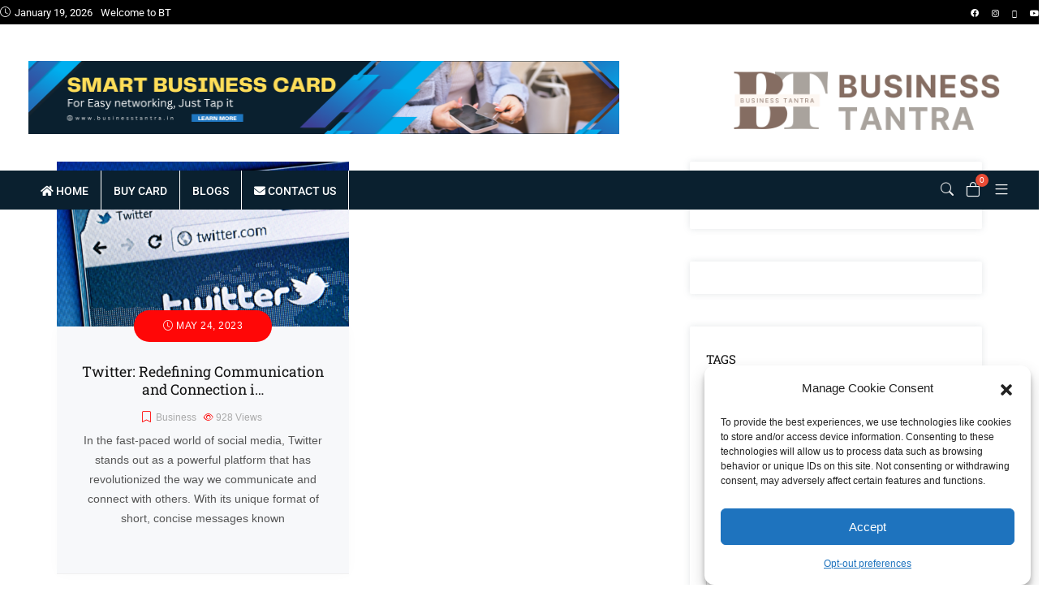

--- FILE ---
content_type: text/html; charset=UTF-8
request_url: https://businesstantra.in/tag/platform/
body_size: 37976
content:

<!DOCTYPE html>
<html lang="en-US" prefix="og: https://ogp.me/ns#">
    <head>
        <meta charset="UTF-8">
        <link rel="profile" href="http://gmpg.org/xfn/11">
        <meta name="viewport" content="width=device-width, initial-scale=1.0"><script>window._wca = window._wca || [];</script>

<!-- Search Engine Optimization by Rank Math - https://rankmath.com/ -->
<title>Platform Archives - BusinessTantra</title>
<meta name="robots" content="follow, index, max-snippet:-1, max-video-preview:-1, max-image-preview:large"/>
<link rel="canonical" href="https://businesstantra.in/tag/platform/" />
<meta property="og:locale" content="en_US" />
<meta property="og:type" content="article" />
<meta property="og:title" content="Platform Archives - BusinessTantra" />
<meta property="og:url" content="https://businesstantra.in/tag/platform/" />
<meta property="og:site_name" content="Business Tantra | Smart Business News, Smart Business Products" />
<meta property="article:publisher" content="https://www.facebook.com/businesstantra.in" />
<meta name="twitter:card" content="summary_large_image" />
<meta name="twitter:title" content="Platform Archives - BusinessTantra" />
<meta name="twitter:site" content="@BusinessTantra" />
<meta name="twitter:label1" content="Posts" />
<meta name="twitter:data1" content="1" />
<script type="application/ld+json" class="rank-math-schema">{"@context":"https://schema.org","@graph":[{"@type":"ProfessionalService","@id":"https://businesstantra.in/#organization","name":"Business Tantra | Smart Business News, Smart Business Products","url":"https://businesstantra.in","sameAs":["https://www.facebook.com/businesstantra.in","https://twitter.com/BusinessTantra","https://www.instagram.com/businesstantra.in"],"logo":{"@type":"ImageObject","@id":"https://businesstantra.in/#logo","url":"https://businesstantra.in/wp-content/uploads/2023/08/cropped-cropped-Business-Tantra.png","contentUrl":"https://businesstantra.in/wp-content/uploads/2023/08/cropped-cropped-Business-Tantra.png","caption":"Business Tantra | Smart Business News, Smart Business Products","inLanguage":"en-US","width":"512","height":"512"},"openingHours":["Monday,Tuesday,Wednesday,Thursday,Friday,Saturday,Sunday 09:00-17:00"],"description":"At our blog writing company, we\u2019re a passionate team of wordsmiths dedicated to transforming ideas into captivating narratives. With a shared commitment to excellence, we craft About Us content that unveils the essence of your brand, weaving together your journey, values, and aspirations into a compelling story that resonates with your audience.","legalName":"AARSH SOFTWARES","foundingDate":"2015-12-01","numberOfEmployees":{"@type":"QuantitativeValue","minValue":"1","maxValue":"10"},"image":{"@id":"https://businesstantra.in/#logo"}},{"@type":"WebSite","@id":"https://businesstantra.in/#website","url":"https://businesstantra.in","name":"Business Tantra | Smart Business News, Smart Business Products","alternateName":"BT","publisher":{"@id":"https://businesstantra.in/#organization"},"inLanguage":"en-US"},{"@type":"BreadcrumbList","@id":"https://businesstantra.in/tag/platform/#breadcrumb","itemListElement":[{"@type":"ListItem","position":"1","item":{"@id":"https://businesstantra.in","name":"Home"}},{"@type":"ListItem","position":"2","item":{"@id":"https://businesstantra.in/tag/platform/","name":"platform"}}]},{"@type":"CollectionPage","@id":"https://businesstantra.in/tag/platform/#webpage","url":"https://businesstantra.in/tag/platform/","name":"Platform Archives - BusinessTantra","isPartOf":{"@id":"https://businesstantra.in/#website"},"inLanguage":"en-US","breadcrumb":{"@id":"https://businesstantra.in/tag/platform/#breadcrumb"}}]}</script>
<!-- /Rank Math WordPress SEO plugin -->

<link rel='dns-prefetch' href='//www.googletagmanager.com' />
<link rel='dns-prefetch' href='//stats.wp.com' />
<link rel='dns-prefetch' href='//fonts.googleapis.com' />
<link rel='preconnect' href='https://fonts.gstatic.com' crossorigin />
<link rel="alternate" type="application/rss+xml" title="BusinessTantra &raquo; Feed" href="https://businesstantra.in/feed/" />
<link rel="alternate" type="application/rss+xml" title="BusinessTantra &raquo; platform Tag Feed" href="https://businesstantra.in/tag/platform/feed/" />
<style id='wp-img-auto-sizes-contain-inline-css' type='text/css'>
img:is([sizes=auto i],[sizes^="auto," i]){contain-intrinsic-size:3000px 1500px}
/*# sourceURL=wp-img-auto-sizes-contain-inline-css */
</style>

<link rel='stylesheet' id='hfe-widgets-style-css' href='https://businesstantra.in/wp-content/plugins/header-footer-elementor/inc/widgets-css/frontend.css?ver=2.6.1' type='text/css' media='all' />
<link rel='stylesheet' id='hfe-woo-product-grid-css' href='https://businesstantra.in/wp-content/plugins/header-footer-elementor/inc/widgets-css/woo-products.css?ver=2.6.1' type='text/css' media='all' />
<style id='wp-emoji-styles-inline-css' type='text/css'>

	img.wp-smiley, img.emoji {
		display: inline !important;
		border: none !important;
		box-shadow: none !important;
		height: 1em !important;
		width: 1em !important;
		margin: 0 0.07em !important;
		vertical-align: -0.1em !important;
		background: none !important;
		padding: 0 !important;
	}
/*# sourceURL=wp-emoji-styles-inline-css */
</style>
<link rel='stylesheet' id='wp-block-library-css' href='https://businesstantra.in/wp-includes/css/dist/block-library/style.min.css?ver=6.9' type='text/css' media='all' />
<style id='wp-block-heading-inline-css' type='text/css'>
h1:where(.wp-block-heading).has-background,h2:where(.wp-block-heading).has-background,h3:where(.wp-block-heading).has-background,h4:where(.wp-block-heading).has-background,h5:where(.wp-block-heading).has-background,h6:where(.wp-block-heading).has-background{padding:1.25em 2.375em}h1.has-text-align-left[style*=writing-mode]:where([style*=vertical-lr]),h1.has-text-align-right[style*=writing-mode]:where([style*=vertical-rl]),h2.has-text-align-left[style*=writing-mode]:where([style*=vertical-lr]),h2.has-text-align-right[style*=writing-mode]:where([style*=vertical-rl]),h3.has-text-align-left[style*=writing-mode]:where([style*=vertical-lr]),h3.has-text-align-right[style*=writing-mode]:where([style*=vertical-rl]),h4.has-text-align-left[style*=writing-mode]:where([style*=vertical-lr]),h4.has-text-align-right[style*=writing-mode]:where([style*=vertical-rl]),h5.has-text-align-left[style*=writing-mode]:where([style*=vertical-lr]),h5.has-text-align-right[style*=writing-mode]:where([style*=vertical-rl]),h6.has-text-align-left[style*=writing-mode]:where([style*=vertical-lr]),h6.has-text-align-right[style*=writing-mode]:where([style*=vertical-rl]){rotate:180deg}
/*# sourceURL=https://businesstantra.in/wp-includes/blocks/heading/style.min.css */
</style>
<style id='wp-block-group-inline-css' type='text/css'>
.wp-block-group{box-sizing:border-box}:where(.wp-block-group.wp-block-group-is-layout-constrained){position:relative}
/*# sourceURL=https://businesstantra.in/wp-includes/blocks/group/style.min.css */
</style>
<style id='wp-block-group-theme-inline-css' type='text/css'>
:where(.wp-block-group.has-background){padding:1.25em 2.375em}
/*# sourceURL=https://businesstantra.in/wp-includes/blocks/group/theme.min.css */
</style>
<link rel='stylesheet' id='wc-blocks-style-css' href='https://businesstantra.in/wp-content/plugins/woocommerce/assets/client/blocks/wc-blocks.css?ver=wc-10.2.3' type='text/css' media='all' />
<style id='global-styles-inline-css' type='text/css'>
:root{--wp--preset--aspect-ratio--square: 1;--wp--preset--aspect-ratio--4-3: 4/3;--wp--preset--aspect-ratio--3-4: 3/4;--wp--preset--aspect-ratio--3-2: 3/2;--wp--preset--aspect-ratio--2-3: 2/3;--wp--preset--aspect-ratio--16-9: 16/9;--wp--preset--aspect-ratio--9-16: 9/16;--wp--preset--color--black: #000000;--wp--preset--color--cyan-bluish-gray: #abb8c3;--wp--preset--color--white: #ffffff;--wp--preset--color--pale-pink: #f78da7;--wp--preset--color--vivid-red: #cf2e2e;--wp--preset--color--luminous-vivid-orange: #ff6900;--wp--preset--color--luminous-vivid-amber: #fcb900;--wp--preset--color--light-green-cyan: #7bdcb5;--wp--preset--color--vivid-green-cyan: #00d084;--wp--preset--color--pale-cyan-blue: #8ed1fc;--wp--preset--color--vivid-cyan-blue: #0693e3;--wp--preset--color--vivid-purple: #9b51e0;--wp--preset--color--deep-cerise: #e51681;--wp--preset--color--strong-magenta: #a156b4;--wp--preset--color--light-grayish-magenta: #d0a5db;--wp--preset--color--very-light-gray: #eee;--wp--preset--color--very-dark-gray: #444;--wp--preset--color--strong-blue: #0073aa;--wp--preset--color--lighter-blue: #229fd8;--wp--preset--gradient--vivid-cyan-blue-to-vivid-purple: linear-gradient(135deg,rgb(6,147,227) 0%,rgb(155,81,224) 100%);--wp--preset--gradient--light-green-cyan-to-vivid-green-cyan: linear-gradient(135deg,rgb(122,220,180) 0%,rgb(0,208,130) 100%);--wp--preset--gradient--luminous-vivid-amber-to-luminous-vivid-orange: linear-gradient(135deg,rgb(252,185,0) 0%,rgb(255,105,0) 100%);--wp--preset--gradient--luminous-vivid-orange-to-vivid-red: linear-gradient(135deg,rgb(255,105,0) 0%,rgb(207,46,46) 100%);--wp--preset--gradient--very-light-gray-to-cyan-bluish-gray: linear-gradient(135deg,rgb(238,238,238) 0%,rgb(169,184,195) 100%);--wp--preset--gradient--cool-to-warm-spectrum: linear-gradient(135deg,rgb(74,234,220) 0%,rgb(151,120,209) 20%,rgb(207,42,186) 40%,rgb(238,44,130) 60%,rgb(251,105,98) 80%,rgb(254,248,76) 100%);--wp--preset--gradient--blush-light-purple: linear-gradient(135deg,rgb(255,206,236) 0%,rgb(152,150,240) 100%);--wp--preset--gradient--blush-bordeaux: linear-gradient(135deg,rgb(254,205,165) 0%,rgb(254,45,45) 50%,rgb(107,0,62) 100%);--wp--preset--gradient--luminous-dusk: linear-gradient(135deg,rgb(255,203,112) 0%,rgb(199,81,192) 50%,rgb(65,88,208) 100%);--wp--preset--gradient--pale-ocean: linear-gradient(135deg,rgb(255,245,203) 0%,rgb(182,227,212) 50%,rgb(51,167,181) 100%);--wp--preset--gradient--electric-grass: linear-gradient(135deg,rgb(202,248,128) 0%,rgb(113,206,126) 100%);--wp--preset--gradient--midnight: linear-gradient(135deg,rgb(2,3,129) 0%,rgb(40,116,252) 100%);--wp--preset--font-size--small: 12px;--wp--preset--font-size--medium: 20px;--wp--preset--font-size--large: 36px;--wp--preset--font-size--x-large: 42px;--wp--preset--font-size--regular: 16px;--wp--preset--font-size--larger: 50px;--wp--preset--spacing--20: 0.44rem;--wp--preset--spacing--30: 0.67rem;--wp--preset--spacing--40: 1rem;--wp--preset--spacing--50: 1.5rem;--wp--preset--spacing--60: 2.25rem;--wp--preset--spacing--70: 3.38rem;--wp--preset--spacing--80: 5.06rem;--wp--preset--shadow--natural: 6px 6px 9px rgba(0, 0, 0, 0.2);--wp--preset--shadow--deep: 12px 12px 50px rgba(0, 0, 0, 0.4);--wp--preset--shadow--sharp: 6px 6px 0px rgba(0, 0, 0, 0.2);--wp--preset--shadow--outlined: 6px 6px 0px -3px rgb(255, 255, 255), 6px 6px rgb(0, 0, 0);--wp--preset--shadow--crisp: 6px 6px 0px rgb(0, 0, 0);}:where(.is-layout-flex){gap: 0.5em;}:where(.is-layout-grid){gap: 0.5em;}body .is-layout-flex{display: flex;}.is-layout-flex{flex-wrap: wrap;align-items: center;}.is-layout-flex > :is(*, div){margin: 0;}body .is-layout-grid{display: grid;}.is-layout-grid > :is(*, div){margin: 0;}:where(.wp-block-columns.is-layout-flex){gap: 2em;}:where(.wp-block-columns.is-layout-grid){gap: 2em;}:where(.wp-block-post-template.is-layout-flex){gap: 1.25em;}:where(.wp-block-post-template.is-layout-grid){gap: 1.25em;}.has-black-color{color: var(--wp--preset--color--black) !important;}.has-cyan-bluish-gray-color{color: var(--wp--preset--color--cyan-bluish-gray) !important;}.has-white-color{color: var(--wp--preset--color--white) !important;}.has-pale-pink-color{color: var(--wp--preset--color--pale-pink) !important;}.has-vivid-red-color{color: var(--wp--preset--color--vivid-red) !important;}.has-luminous-vivid-orange-color{color: var(--wp--preset--color--luminous-vivid-orange) !important;}.has-luminous-vivid-amber-color{color: var(--wp--preset--color--luminous-vivid-amber) !important;}.has-light-green-cyan-color{color: var(--wp--preset--color--light-green-cyan) !important;}.has-vivid-green-cyan-color{color: var(--wp--preset--color--vivid-green-cyan) !important;}.has-pale-cyan-blue-color{color: var(--wp--preset--color--pale-cyan-blue) !important;}.has-vivid-cyan-blue-color{color: var(--wp--preset--color--vivid-cyan-blue) !important;}.has-vivid-purple-color{color: var(--wp--preset--color--vivid-purple) !important;}.has-black-background-color{background-color: var(--wp--preset--color--black) !important;}.has-cyan-bluish-gray-background-color{background-color: var(--wp--preset--color--cyan-bluish-gray) !important;}.has-white-background-color{background-color: var(--wp--preset--color--white) !important;}.has-pale-pink-background-color{background-color: var(--wp--preset--color--pale-pink) !important;}.has-vivid-red-background-color{background-color: var(--wp--preset--color--vivid-red) !important;}.has-luminous-vivid-orange-background-color{background-color: var(--wp--preset--color--luminous-vivid-orange) !important;}.has-luminous-vivid-amber-background-color{background-color: var(--wp--preset--color--luminous-vivid-amber) !important;}.has-light-green-cyan-background-color{background-color: var(--wp--preset--color--light-green-cyan) !important;}.has-vivid-green-cyan-background-color{background-color: var(--wp--preset--color--vivid-green-cyan) !important;}.has-pale-cyan-blue-background-color{background-color: var(--wp--preset--color--pale-cyan-blue) !important;}.has-vivid-cyan-blue-background-color{background-color: var(--wp--preset--color--vivid-cyan-blue) !important;}.has-vivid-purple-background-color{background-color: var(--wp--preset--color--vivid-purple) !important;}.has-black-border-color{border-color: var(--wp--preset--color--black) !important;}.has-cyan-bluish-gray-border-color{border-color: var(--wp--preset--color--cyan-bluish-gray) !important;}.has-white-border-color{border-color: var(--wp--preset--color--white) !important;}.has-pale-pink-border-color{border-color: var(--wp--preset--color--pale-pink) !important;}.has-vivid-red-border-color{border-color: var(--wp--preset--color--vivid-red) !important;}.has-luminous-vivid-orange-border-color{border-color: var(--wp--preset--color--luminous-vivid-orange) !important;}.has-luminous-vivid-amber-border-color{border-color: var(--wp--preset--color--luminous-vivid-amber) !important;}.has-light-green-cyan-border-color{border-color: var(--wp--preset--color--light-green-cyan) !important;}.has-vivid-green-cyan-border-color{border-color: var(--wp--preset--color--vivid-green-cyan) !important;}.has-pale-cyan-blue-border-color{border-color: var(--wp--preset--color--pale-cyan-blue) !important;}.has-vivid-cyan-blue-border-color{border-color: var(--wp--preset--color--vivid-cyan-blue) !important;}.has-vivid-purple-border-color{border-color: var(--wp--preset--color--vivid-purple) !important;}.has-vivid-cyan-blue-to-vivid-purple-gradient-background{background: var(--wp--preset--gradient--vivid-cyan-blue-to-vivid-purple) !important;}.has-light-green-cyan-to-vivid-green-cyan-gradient-background{background: var(--wp--preset--gradient--light-green-cyan-to-vivid-green-cyan) !important;}.has-luminous-vivid-amber-to-luminous-vivid-orange-gradient-background{background: var(--wp--preset--gradient--luminous-vivid-amber-to-luminous-vivid-orange) !important;}.has-luminous-vivid-orange-to-vivid-red-gradient-background{background: var(--wp--preset--gradient--luminous-vivid-orange-to-vivid-red) !important;}.has-very-light-gray-to-cyan-bluish-gray-gradient-background{background: var(--wp--preset--gradient--very-light-gray-to-cyan-bluish-gray) !important;}.has-cool-to-warm-spectrum-gradient-background{background: var(--wp--preset--gradient--cool-to-warm-spectrum) !important;}.has-blush-light-purple-gradient-background{background: var(--wp--preset--gradient--blush-light-purple) !important;}.has-blush-bordeaux-gradient-background{background: var(--wp--preset--gradient--blush-bordeaux) !important;}.has-luminous-dusk-gradient-background{background: var(--wp--preset--gradient--luminous-dusk) !important;}.has-pale-ocean-gradient-background{background: var(--wp--preset--gradient--pale-ocean) !important;}.has-electric-grass-gradient-background{background: var(--wp--preset--gradient--electric-grass) !important;}.has-midnight-gradient-background{background: var(--wp--preset--gradient--midnight) !important;}.has-small-font-size{font-size: var(--wp--preset--font-size--small) !important;}.has-medium-font-size{font-size: var(--wp--preset--font-size--medium) !important;}.has-large-font-size{font-size: var(--wp--preset--font-size--large) !important;}.has-x-large-font-size{font-size: var(--wp--preset--font-size--x-large) !important;}
/*# sourceURL=global-styles-inline-css */
</style>

<style id='classic-theme-styles-inline-css' type='text/css'>
/*! This file is auto-generated */
.wp-block-button__link{color:#fff;background-color:#32373c;border-radius:9999px;box-shadow:none;text-decoration:none;padding:calc(.667em + 2px) calc(1.333em + 2px);font-size:1.125em}.wp-block-file__button{background:#32373c;color:#fff;text-decoration:none}
/*# sourceURL=/wp-includes/css/classic-themes.min.css */
</style>
<link rel='stylesheet' id='tx-style-css' href='https://businesstantra.in/wp-content/plugins/avas-core-bkp/assets/css/style.min.css?ver=6.9' type='text/css' media='all' />
<link rel='stylesheet' id='tx-fa6-css' href='https://businesstantra.in/wp-content/plugins/avas-core-bkp/assets/css/all.min.css?ver=6.9' type='text/css' media='all' />
<link rel='stylesheet' id='tx-fa4-css' href='https://businesstantra.in/wp-content/plugins/avas-core-bkp/assets/css/fa4.min.css?ver=6.9' type='text/css' media='all' />
<link rel='stylesheet' id='tx-arrow-font-css' href='https://businesstantra.in/wp-content/plugins/avas-core-bkp/assets/css/tx-arrow-font.min.css?ver=6.9' type='text/css' media='all' />
<link rel='stylesheet' id='contact-form-7-css' href='https://businesstantra.in/wp-content/plugins/contact-form-7/includes/css/styles.css?ver=6.1.2' type='text/css' media='all' />
<link rel='stylesheet' id='woocommerce-layout-css' href='https://businesstantra.in/wp-content/plugins/woocommerce/assets/css/woocommerce-layout.css?ver=10.2.3' type='text/css' media='all' />
<style id='woocommerce-layout-inline-css' type='text/css'>

	.infinite-scroll .woocommerce-pagination {
		display: none;
	}
/*# sourceURL=woocommerce-layout-inline-css */
</style>
<link rel='stylesheet' id='woocommerce-smallscreen-css' href='https://businesstantra.in/wp-content/plugins/woocommerce/assets/css/woocommerce-smallscreen.css?ver=10.2.3' type='text/css' media='only screen and (max-width: 768px)' />
<link rel='stylesheet' id='woocommerce-general-css' href='https://businesstantra.in/wp-content/plugins/woocommerce/assets/css/woocommerce.css?ver=10.2.3' type='text/css' media='all' />
<style id='woocommerce-inline-inline-css' type='text/css'>
.woocommerce form .form-row .required { visibility: visible; }
/*# sourceURL=woocommerce-inline-inline-css */
</style>
<link rel='stylesheet' id='cmplz-general-css' href='https://businesstantra.in/wp-content/plugins/complianz-gdpr/assets/css/cookieblocker.min.css?ver=1763375591' type='text/css' media='all' />
<link rel='stylesheet' id='hfe-style-css' href='https://businesstantra.in/wp-content/plugins/header-footer-elementor/assets/css/header-footer-elementor.css?ver=2.6.1' type='text/css' media='all' />
<link rel='stylesheet' id='elementor-icons-css' href='https://businesstantra.in/wp-content/plugins/elementor/assets/lib/eicons/css/elementor-icons.min.css?ver=5.44.0' type='text/css' media='all' />
<link rel='stylesheet' id='elementor-frontend-css' href='https://businesstantra.in/wp-content/plugins/elementor/assets/css/frontend.min.css?ver=3.33.0' type='text/css' media='all' />
<link rel='stylesheet' id='elementor-post-11-css' href='https://businesstantra.in/wp-content/uploads/elementor/css/post-11.css?ver=1768404874' type='text/css' media='all' />
<link rel='stylesheet' id='elementor-post-41106-css' href='https://businesstantra.in/wp-content/uploads/elementor/css/post-41106.css?ver=1768404874' type='text/css' media='all' />
<link rel='stylesheet' id='brands-styles-css' href='https://businesstantra.in/wp-content/plugins/woocommerce/assets/css/brands.css?ver=10.2.3' type='text/css' media='all' />
<link rel='stylesheet' id='bootstrap-css' href='https://businesstantra.in/wp-content/themes/avas/assets/css/bootstrap.min.css?ver=6.9' type='text/css' media='all' />
<link rel='stylesheet' id='tx-main-css' href='https://businesstantra.in/wp-content/themes/avas/assets/css/main.min.css?ver=6.9' type='text/css' media='all' />
<link rel='stylesheet' id='bootstrap-icons-css' href='https://businesstantra.in/wp-content/themes/avas/assets/css/bootstrap-icons.min.css?ver=6.9' type='text/css' media='all' />
<link rel='stylesheet' id='font-awesome-4-css' href='https://businesstantra.in/wp-content/themes/avas/assets/css/font-awesome.min.css?ver=6.9' type='text/css' media='all' />
<link rel='stylesheet' id='fontawesome-css' href='https://businesstantra.in/wp-content/themes/avas/assets/css/fontawesome.min.css?ver=6.9' type='text/css' media='all' />
<link rel='stylesheet' id='fontawesome-brands-css' href='https://businesstantra.in/wp-content/themes/avas/assets/css/brands.min.css?ver=6.9' type='text/css' media='all' />
<link rel='stylesheet' id='tx-woocommerce-css' href='https://businesstantra.in/wp-content/themes/avas/assets/css/woocommerce.min.css?ver=6.9' type='text/css' media='all' />
<link rel='stylesheet' id='tx-cf7-css' href='https://businesstantra.in/wp-content/themes/avas/assets/css/cf7.min.css?ver=6.9' type='text/css' media='all' />
<link rel='stylesheet' id='tx-magnific-popup-css' href='https://businesstantra.in/wp-content/themes/avas/assets/css/magnific-popup.min.css?ver=6.9' type='text/css' media='all' />
<link rel='stylesheet' id='tx-lightslider-css' href='https://businesstantra.in/wp-content/themes/avas/assets/css/lightslider.min.css?ver=6.9' type='text/css' media='all' />
<link rel='stylesheet' id='tx-animated-border-css' href='https://businesstantra.in/wp-content/plugins/avas-core-bkp/assets/css/modules/animated-border/animated-border.min.css?ver=6.9' type='text/css' media='all' />
<link rel='stylesheet' id='hfe-elementor-icons-css' href='https://businesstantra.in/wp-content/plugins/elementor/assets/lib/eicons/css/elementor-icons.min.css?ver=5.34.0' type='text/css' media='all' />
<link rel='stylesheet' id='hfe-icons-list-css' href='https://businesstantra.in/wp-content/plugins/elementor/assets/css/widget-icon-list.min.css?ver=3.24.3' type='text/css' media='all' />
<link rel='stylesheet' id='hfe-social-icons-css' href='https://businesstantra.in/wp-content/plugins/elementor/assets/css/widget-social-icons.min.css?ver=3.24.0' type='text/css' media='all' />
<link rel='stylesheet' id='hfe-social-share-icons-brands-css' href='https://businesstantra.in/wp-content/plugins/elementor/assets/lib/font-awesome/css/brands.css?ver=5.15.3' type='text/css' media='all' />
<link rel='stylesheet' id='hfe-social-share-icons-fontawesome-css' href='https://businesstantra.in/wp-content/plugins/elementor/assets/lib/font-awesome/css/fontawesome.css?ver=5.15.3' type='text/css' media='all' />
<link rel='stylesheet' id='hfe-nav-menu-icons-css' href='https://businesstantra.in/wp-content/plugins/elementor/assets/lib/font-awesome/css/solid.css?ver=5.15.3' type='text/css' media='all' />
<link rel="preload" as="style" href="https://fonts.googleapis.com/css?family=Roboto%20Slab:100,200,300,400,500,600,700,800,900%7CRoboto:100,200,300,400,500,600,700,800,900,100italic,200italic,300italic,400italic,500italic,600italic,700italic,800italic,900italic&#038;display=swap&#038;ver=1759837074" /><link rel="stylesheet" href="https://fonts.googleapis.com/css?family=Roboto%20Slab:100,200,300,400,500,600,700,800,900%7CRoboto:100,200,300,400,500,600,700,800,900,100italic,200italic,300italic,400italic,500italic,600italic,700italic,800italic,900italic&#038;display=swap&#038;ver=1759837074" media="print" onload="this.media='all'"><noscript><link rel="stylesheet" href="https://fonts.googleapis.com/css?family=Roboto%20Slab:100,200,300,400,500,600,700,800,900%7CRoboto:100,200,300,400,500,600,700,800,900,100italic,200italic,300italic,400italic,500italic,600italic,700italic,800italic,900italic&#038;display=swap&#038;ver=1759837074" /></noscript><link rel='stylesheet' id='elementor-gf-local-roboto-css' href='https://businesstantra.in/wp-content/uploads/elementor/google-fonts/css/roboto.css?ver=1752131027' type='text/css' media='all' />
<link rel='stylesheet' id='elementor-gf-local-robotoslab-css' href='https://businesstantra.in/wp-content/uploads/elementor/google-fonts/css/robotoslab.css?ver=1752131029' type='text/css' media='all' />
<link rel='stylesheet' id='elementor-icons-shared-0-css' href='https://businesstantra.in/wp-content/plugins/elementor/assets/lib/font-awesome/css/fontawesome.min.css?ver=5.15.3' type='text/css' media='all' />
<link rel='stylesheet' id='elementor-icons-fa-solid-css' href='https://businesstantra.in/wp-content/plugins/elementor/assets/lib/font-awesome/css/solid.min.css?ver=5.15.3' type='text/css' media='all' />
<link rel='stylesheet' id='elementor-icons-fa-brands-css' href='https://businesstantra.in/wp-content/plugins/elementor/assets/lib/font-awesome/css/brands.min.css?ver=5.15.3' type='text/css' media='all' />
<script type="text/javascript" id="woocommerce-google-analytics-integration-gtag-js-after">
/* <![CDATA[ */
/* Google Analytics for WooCommerce (gtag.js) */
					window.dataLayer = window.dataLayer || [];
					function gtag(){dataLayer.push(arguments);}
					// Set up default consent state.
					for ( const mode of [{"analytics_storage":"denied","ad_storage":"denied","ad_user_data":"denied","ad_personalization":"denied","region":["AT","BE","BG","HR","CY","CZ","DK","EE","FI","FR","DE","GR","HU","IS","IE","IT","LV","LI","LT","LU","MT","NL","NO","PL","PT","RO","SK","SI","ES","SE","GB","CH"]}] || [] ) {
						gtag( "consent", "default", { "wait_for_update": 500, ...mode } );
					}
					gtag("js", new Date());
					gtag("set", "developer_id.dOGY3NW", true);
					gtag("config", "G-8LG2HLTERR", {"track_404":true,"allow_google_signals":true,"logged_in":false,"linker":{"domains":[],"allow_incoming":false},"custom_map":{"dimension1":"logged_in"}});
//# sourceURL=woocommerce-google-analytics-integration-gtag-js-after
/* ]]> */
</script>
<script type="text/javascript" src="https://businesstantra.in/wp-includes/js/jquery/jquery.min.js?ver=3.7.1" id="jquery-core-js"></script>
<script type="text/javascript" src="https://businesstantra.in/wp-includes/js/jquery/jquery-migrate.min.js?ver=3.4.1" id="jquery-migrate-js"></script>
<script type="text/javascript" id="jquery-js-after">
/* <![CDATA[ */
!function($){"use strict";$(document).ready(function(){$(this).scrollTop()>100&&$(".hfe-scroll-to-top-wrap").removeClass("hfe-scroll-to-top-hide"),$(window).scroll(function(){$(this).scrollTop()<100?$(".hfe-scroll-to-top-wrap").fadeOut(300):$(".hfe-scroll-to-top-wrap").fadeIn(300)}),$(".hfe-scroll-to-top-wrap").on("click",function(){$("html, body").animate({scrollTop:0},300);return!1})})}(jQuery);
!function($){'use strict';$(document).ready(function(){var bar=$('.hfe-reading-progress-bar');if(!bar.length)return;$(window).on('scroll',function(){var s=$(window).scrollTop(),d=$(document).height()-$(window).height(),p=d? s/d*100:0;bar.css('width',p+'%')});});}(jQuery);
//# sourceURL=jquery-js-after
/* ]]> */
</script>
<script type="text/javascript" src="https://businesstantra.in/wp-content/plugins/woocommerce/assets/js/jquery-blockui/jquery.blockUI.min.js?ver=2.7.0-wc.10.2.3" id="jquery-blockui-js" defer="defer" data-wp-strategy="defer"></script>
<script type="text/javascript" src="https://businesstantra.in/wp-content/plugins/woocommerce/assets/js/js-cookie/js.cookie.min.js?ver=2.1.4-wc.10.2.3" id="js-cookie-js" defer="defer" data-wp-strategy="defer"></script>
<script type="text/javascript" id="woocommerce-js-extra">
/* <![CDATA[ */
var woocommerce_params = {"ajax_url":"/wp-admin/admin-ajax.php","wc_ajax_url":"/?wc-ajax=%%endpoint%%","i18n_password_show":"Show password","i18n_password_hide":"Hide password"};
//# sourceURL=woocommerce-js-extra
/* ]]> */
</script>
<script type="text/javascript" src="https://businesstantra.in/wp-content/plugins/woocommerce/assets/js/frontend/woocommerce.min.js?ver=10.2.3" id="woocommerce-js" defer="defer" data-wp-strategy="defer"></script>
<script data-service="jetpack-statistics" data-category="statistics" type="text/plain" data-cmplz-src="https://stats.wp.com/s-202604.js" id="woocommerce-analytics-js" defer="defer" data-wp-strategy="defer"></script>
<link rel="https://api.w.org/" href="https://businesstantra.in/wp-json/" /><link rel="alternate" title="JSON" type="application/json" href="https://businesstantra.in/wp-json/wp/v2/tags/284" /><link rel="EditURI" type="application/rsd+xml" title="RSD" href="https://businesstantra.in/xmlrpc.php?rsd" />
<meta name="generator" content="WordPress 6.9" />
<meta name="generator" content="Redux 4.5.8" />	<style>img#wpstats{display:none}</style>
					<style>.cmplz-hidden {
					display: none !important;
				}</style><!-- Google site verification - Google for WooCommerce -->
<meta name="google-site-verification" content="XxqoSEOVWvsF4Ck76e1yRcOFppWckNtOHYaZznw9qT0" />
        <style type="text/css">
            @media (min-width: 991px){
                                    .main-header {
                        height: 164px;
                    }
                                                    .main-header.sticky-header {
                        height: 75px;
                    }
                            }
        </style>
        <style type="text/css">
        .main-header.sticky-header {
            box-shadow: 0 0 10px 0 rgb(0 0 0 / 15%);
        }
    </style>
            <style type="text/css">
            .top-header {
                height: 30px;
            }
        </style>
            <style type="text/css">
            @media (max-device-width: 768px) {
                .top-header {
                    height: 30px;
                }
            }
        </style>
        <style type="text/css">
        @media (max-width: 767px) {
            .news-ticker-wrap {
                display: none !important;
            }
        }
    </style>
            <style type="text/css">
            @media (max-width: 768px) {
                .news-ticker-wrap {
                    width: 300px;
                }
            }
        </style>
        <style type="text/css">
        .sub-header {
            height: 180px;
        }
    </style>
        <style type="text/css">
        @media (max-width: 768px) {
            .sub-header {
                height: 180px;
            }
        }
    </style>
    
    <!-- header style 10 width, top header social icon font size, border-radius, body padding -->
    <style type="text/css">
        #h-style-10 {
            width: 225px;
        }
        #header .top-header-right-area .social li a i {
            font-size: 10px;
        }
        #header .top-header-right-area .social li {
            border-radius: 0px;
        }
        @media(min-width: 992px) {
            .tx_header_style_10 {
                padding-left: 225px;
            }
        }
    </style>

    <!-- footer social media icon size -->
    
    <!-- Preloader -->
    <style type="text/css">
    .tx-main-preloader .tx-preloader-bar-outer {
        height: 7px;
    }
    </style>
    <!-- LearnPress Course min height -->
      <style type="text/css">
        .tx-scroll-progress-bar { height: 8px; }
    </style>
    <style type="text/css">
        .main-menu > li a:before { bottom: 0; border-bottom: 2px solid; }
    </style>
        <style type="text/css">
        .main-menu > li.menu-item-has-children > a:after { display: none; }
    </style>
        <style type="text/css">
        .tx-mega-menu .mega-menu-item .depth0 { left: 0%; }
    </style>
    <style type="text/css">
        @media (max-width: 1024px) {
            #tx-res-menu {
                background-color: #FF0707;
            }
        }
    </style>

    <!-- Main Menu Item border-radius -->
    
    <!-- Responsive Main Menu Icon Text Top -->
            <style type="text/css">
            .tx-res-menu-txt {
                position: relative;
                top: 0px;
            }
        </style>
            <style type="text/css">
            @media (max-width: 1024px){
                .navbar-collapse > ul > li > a,
                .navbar-collapse > ul > li > ul > li > a,
                .navbar-collapse > ul > li > ul > li > ul > li > a,
                .navbar-collapse > ul > li > ul > li > ul > li > ul > li > a,
                .navbar-collapse > ul > li > ul > li > ul > li > ul > li > ul > li > a,
                .mb-dropdown-icon:before {
                    color:  !important;
                }
            }
        </style>
            <style type="text/css">
            .tx-menu-btn {
                border-radius: 0px;
            }
        </style>
            <style>
            .tx_logo img { height: 100px; }
        </style>
    
            <style>
            @media(max-width: 1024px){
                .tx_logo img { height: 70px; }
            }
        </style>
            <script>
        jQuery(document).ready(function ($) {
            "use strict";
            $(document).on("scroll", function () {
                if ($(document).scrollTop() >= 100) {
                    $(".tx-header").addClass("tx-scrolled");
                    $(".main-header").addClass("sticky-header");
                } else {
                    $(".tx-header").removeClass("tx-scrolled");
                    $(".main-header").removeClass("sticky-header");
                }
            });
        });
    </script>
        <style type="text/css">
        .sticky-header #h-style-2,
        .sticky-header #h-style-4,
        .sticky-header #h-style-6,
        .sticky-header #h-style-7,
        .sticky-header #h-style-8 {
            display: none !important;
        }
        .main-header.sticky-header {
            height: auto;
        }
        @media(min-width: 992px) {
            #h-style-1.sticky-header .tx-main-head-contain,
            #h-style-2.sticky-header .tx-main-head-contain,
            #h-style-4.sticky-header .tx-main-head-contain,
            #h-style-6.sticky-header .tx-main-head-contain,
            #h-style-7.sticky-header .tx-main-head-contain,
            #h-style-8.sticky-header .tx-main-head-contain {
                display: none !important;
            }
        }
    </style>
      <style type="text/css">
        .post-type-archive-portfolio .tx-portfolio-item,.tax-portfolio-category .tx-portfolio-item {padding:10px}
      </style>
        <style type="text/css">
        #secondary .tribe-compatibility-container,
        #secondary .widget,
        #secondary_2 .widget {
            box-shadow: 0 0 8px 0 rgba(110,123,140,.2);
        }
    </style>
    <style type="text/css">
        .woocommerce-result-count {display: none}
    </style>
    <style type="text/css">
        .woocommerce-ordering {display: none}
    </style>
    <style>.tx-woo-prod-title-wrap { text-align: left; }</style>
    
    <!-- Custom CSS -->
      <style type="text/css">
              </style>
    
    <!-- scroll to top broder radius / back to top border radius -->
    <style type="text/css">
      #back_top{border-radius: 0px}
    </style>

    	<noscript><style>.woocommerce-product-gallery{ opacity: 1 !important; }</style></noscript>
	<meta name="generator" content="Elementor 3.33.0; features: additional_custom_breakpoints; settings: css_print_method-external, google_font-enabled, font_display-swap">
			<style>
				.e-con.e-parent:nth-of-type(n+4):not(.e-lazyloaded):not(.e-no-lazyload),
				.e-con.e-parent:nth-of-type(n+4):not(.e-lazyloaded):not(.e-no-lazyload) * {
					background-image: none !important;
				}
				@media screen and (max-height: 1024px) {
					.e-con.e-parent:nth-of-type(n+3):not(.e-lazyloaded):not(.e-no-lazyload),
					.e-con.e-parent:nth-of-type(n+3):not(.e-lazyloaded):not(.e-no-lazyload) * {
						background-image: none !important;
					}
				}
				@media screen and (max-height: 640px) {
					.e-con.e-parent:nth-of-type(n+2):not(.e-lazyloaded):not(.e-no-lazyload),
					.e-con.e-parent:nth-of-type(n+2):not(.e-lazyloaded):not(.e-no-lazyload) * {
						background-image: none !important;
					}
				}
			</style>
			<script data-service="google-analytics" data-category="statistics" type="text/plain" id="google_gtagjs" data-cmplz-src="https://www.googletagmanager.com/gtag/js?id=G-8LG2HLTERR" async="async"></script>
<script type="text/javascript" id="google_gtagjs-inline">
/* <![CDATA[ */
window.dataLayer = window.dataLayer || [];function gtag(){dataLayer.push(arguments);}gtag('js', new Date());gtag('config', 'G-8LG2HLTERR', {} );
/* ]]> */
</script>
<meta name="generator" content="Powered by Slider Revolution 6.6.15 - responsive, Mobile-Friendly Slider Plugin for WordPress with comfortable drag and drop interface." />
<link rel="icon" href="https://businesstantra.in/wp-content/uploads/2023/08/cropped-cropped-Business-Tantra-32x32.png" sizes="32x32" />
<link rel="icon" href="https://businesstantra.in/wp-content/uploads/2023/08/cropped-cropped-Business-Tantra-192x192.png" sizes="192x192" />
<link rel="apple-touch-icon" href="https://businesstantra.in/wp-content/uploads/2023/08/cropped-cropped-Business-Tantra-180x180.png" />
<meta name="msapplication-TileImage" content="https://businesstantra.in/wp-content/uploads/2023/08/cropped-cropped-Business-Tantra-270x270.png" />
<script>function setREVStartSize(e){
			//window.requestAnimationFrame(function() {
				window.RSIW = window.RSIW===undefined ? window.innerWidth : window.RSIW;
				window.RSIH = window.RSIH===undefined ? window.innerHeight : window.RSIH;
				try {
					var pw = document.getElementById(e.c).parentNode.offsetWidth,
						newh;
					pw = pw===0 || isNaN(pw) || (e.l=="fullwidth" || e.layout=="fullwidth") ? window.RSIW : pw;
					e.tabw = e.tabw===undefined ? 0 : parseInt(e.tabw);
					e.thumbw = e.thumbw===undefined ? 0 : parseInt(e.thumbw);
					e.tabh = e.tabh===undefined ? 0 : parseInt(e.tabh);
					e.thumbh = e.thumbh===undefined ? 0 : parseInt(e.thumbh);
					e.tabhide = e.tabhide===undefined ? 0 : parseInt(e.tabhide);
					e.thumbhide = e.thumbhide===undefined ? 0 : parseInt(e.thumbhide);
					e.mh = e.mh===undefined || e.mh=="" || e.mh==="auto" ? 0 : parseInt(e.mh,0);
					if(e.layout==="fullscreen" || e.l==="fullscreen")
						newh = Math.max(e.mh,window.RSIH);
					else{
						e.gw = Array.isArray(e.gw) ? e.gw : [e.gw];
						for (var i in e.rl) if (e.gw[i]===undefined || e.gw[i]===0) e.gw[i] = e.gw[i-1];
						e.gh = e.el===undefined || e.el==="" || (Array.isArray(e.el) && e.el.length==0)? e.gh : e.el;
						e.gh = Array.isArray(e.gh) ? e.gh : [e.gh];
						for (var i in e.rl) if (e.gh[i]===undefined || e.gh[i]===0) e.gh[i] = e.gh[i-1];
											
						var nl = new Array(e.rl.length),
							ix = 0,
							sl;
						e.tabw = e.tabhide>=pw ? 0 : e.tabw;
						e.thumbw = e.thumbhide>=pw ? 0 : e.thumbw;
						e.tabh = e.tabhide>=pw ? 0 : e.tabh;
						e.thumbh = e.thumbhide>=pw ? 0 : e.thumbh;
						for (var i in e.rl) nl[i] = e.rl[i]<window.RSIW ? 0 : e.rl[i];
						sl = nl[0];
						for (var i in nl) if (sl>nl[i] && nl[i]>0) { sl = nl[i]; ix=i;}
						var m = pw>(e.gw[ix]+e.tabw+e.thumbw) ? 1 : (pw-(e.tabw+e.thumbw)) / (e.gw[ix]);
						newh =  (e.gh[ix] * m) + (e.tabh + e.thumbh);
					}
					var el = document.getElementById(e.c);
					if (el!==null && el) el.style.height = newh+"px";
					el = document.getElementById(e.c+"_wrapper");
					if (el!==null && el) {
						el.style.height = newh+"px";
						el.style.display = "block";
					}
				} catch(e){
					console.log("Failure at Presize of Slider:" + e)
				}
			//});
		  };</script>
		<style type="text/css" id="wp-custom-css">
			/*For Header*/
@media screen and (max-width: 767px) {
	#header .top-header-right-area .social li a i {
    font-size: 13px !important;
   }
	#top_head {
	   font-size: 13px !important;
    }
}

/*Woocommerce Css*/
.woocommerce-cart table.shop_table {
		font-size: 17px;
		width: 100% !important;
	  border-collapse:collapse !important;
		border: 2px solid #ccc !important;
}
.woocommerce-cart table.shop_table th {
		background-color:#f5f5f5 !important;
		padding: 10px !important;
		border-bottom: 1px solid #ccc !important;
		text-align: left !important;
}
.button{
	  color: white !important;
    background-color: #5F9EA0 !important;
		border-radius:2px !important;
}
.button:hover{
		background-color:#800000 !important;
}

/*Update button remove*/
.custom-button-class{
	/*display:none !important;*/
}

/*icon list*/
ul.elementor-icon-list-items.elementor-inline-items {
    list-style-type: none !important;
}

/*Header Responsive*/
.elementor-icon-list-items{
	list-style-type:none !important;
}
@media screen and (max-width: 767px) {
ul.elementor-icon-list-items.elementor-inline-items {
	display: block !important;
}
	.navbar-header{
		text-align:center !important;
	}
}

/*Footer*/
.elementor-icon-box-icon{
	float: left;
}
.elementor-icon-box-content{
	float: left;
  margin-left: 10px;
}
@media screen and (max-width: 767px) {
	.elementor-icon-box-icon{
	float: none;
}
.elementor-icon-box-content{
	float: none;
  margin-top: 10px;
}
}		</style>
		<style id="tx-dynamic-css" title="dynamic-css" class="redux-options-output">h3{font-family:"Roboto Slab";font-weight:400;font-style:normal;}h4{font-family:"Roboto Slab";font-weight:400;font-style:normal;}h5{font-family:"Roboto Slab";font-weight:400;font-style:normal;}h6{font-family:"Roboto Slab";font-weight:400;font-style:normal;}.main-header .container,.main-header .container-fluid{padding-right:50px;padding-left:50px;}.home #h-style-1.sticky-header,.home #h-style-2.sticky-header,.home #h-style-3.sticky-header,.home #h-style-4.sticky-header,.home #h-style-5.sticky-header,.home #h-style-6.sticky-header,.home #h-style-7.sticky-header,.home #h-style-8.sticky-header,.home #h-style-9.sticky-header,.home #h-style-10.sticky-header,.home #h-style-11.sticky-header{background-color:#ffffff;}#h-style-1.sticky-header,#h-style-2.sticky-header,#h-style-3.sticky-header,#h-style-4.sticky-header,#h-style-5.sticky-header,#h-style-6.sticky-header,#h-style-7.sticky-header,#h-style-8.sticky-header,#h-style-9.sticky-header,#h-style-10.sticky-header,#h-style-11.sticky-header{background-color:#ffffff;}.welcome_msg,.welcome_msg a{color:#FFFFFF;}.welcome_msg{font-family:Roboto;font-weight:400;font-style:normal;}.tx-date, .tx-date .fa-clock-o{color:#FFFFFF;}#header .top-header-right-area .social li a i{color:#FFFFFF;}#header .social li:hover a i{color:#1E73BE;}.home #top_head{background-color:#000000;}#top_head, .home .sticky-header #top_head{background-color:#000000;}.search-icon{color:#EFEFEF;}.search-icon:hover{color:#FFFFFF;}.search-box > .search-close:hover,.search-close:hover i,.search-box > .search-close:hover i{color:#28C5FF;}.main-menu>li>a,.header-style-eight .main-menu>li>a, .header-style-four .main-menu>li>a, .header-style-one .main-menu>li>a, .header-style-seven .main-menu>li>a, .header-style-six .main-menu>li>a, .header-style-two .main-menu>li>a, #h-style-10 .main-menu>li>a,#h-style-1 .main-menu>li>a{padding-top:13px;padding-right:15px;padding-bottom:11px;padding-left:15px;}.home .menu-bar{background-color:#0a202f;}.menu-bar, .home .sticky-header .menu-bar{background-color:#0a202f;}ul.main-menu>li>a,.navbar-collapse > ul > li > a,.navbar-collapse > ul > li > ul > li > a,.navbar-collapse > ul > li > ul > li > ul > li > a,.navbar-collapse > ul > li > span > i, .navbar-collapse > ul > li > ul > li > span > i,.mb-dropdown-icon:before,.tx-res-menu li a{color:#FFFFFF;}.home ul.main-menu>li>a,.home .navbar-collapse > ul > li > a,.home .navbar-collapse > ul > li > ul > li > a,.home .navbar-collapse > ul > li > ul > li > ul > li > a,.home .navbar-collapse > ul > li > span > i,.home .navbar-collapse > ul > li > ul > li > span > i,.home .mb-dropdown-icon:before,.tx-res-menu li a{color:#FFFFFF;}ul.main-menu>li>a:hover, ul.main-menu>li>a:focus,ul.main-menu>li.menu-item-has-children a:hover,ul.main-menu>li.menu-item-has-children a:focus, .tx-mega-menu .mega-menu-item .depth0 li .depth1.standard.sub-menu li a:hover{color:#000000;}.home ul.main-menu>li>a:hover,.home ul.main-menu>li>a:focus,.home ul.main-menu>li.menu-item-has-children a:focus{color:#000000;}ul.main-menu>li.current-menu-item > a,ul.main-menu>li.current-page-ancestor > a, ul.main-menu>li.current-menu-ancestor > a, ul.main-menu>li.current-menu-parent > a, ul.main-menu>li.current_page_ancestor > a, ul.main-menu.active>a:hover,a.mega-menu-title.active{color:#E2E2E2;}.home ul.main-menu>li.current-menu-item > a,.home ul.main-menu>li.current-page-ancestor > a, .home ul.main-menu>li.current-menu-ancestor > a,.home ul.main-menu>li.current-menu-parent > a, .home ul.main-menu>li.current_page_ancestor > a, .home ul.main-menu.active>a:hover,.home a.mega-menu-title.active{color:#FFFFFF;}.tx-mega-menu .mega-menu-item .depth0 li .depth1.standard.sub-menu li a:hover,.tx-mega-menu .mega-menu-item .depth0 li .depth1.sub-menu li a:hover, .depth0.standard.sub-menu li a:hover{color:#FF0707;}.main-menu > li{border-right:1px solid #ffffff;}.main-menu>li>a,.navbar-collapse > ul > li > a{font-family:Roboto;font-weight:500;font-style:normal;}.tx-res-menu,.tx-nav-right-side-items-mobile{background-color:#FF0707;}.side_menu_icon{color:#F2F2F2;}.side_menu_icon:hover{color:#FFFFFF;}.home .side_menu_icon{color:#EAEAEA;}.side-menu .s-menu-icon-close{color:#EDEDED;}h1.entry-title a:hover,.details-box .post-title a:hover,.tx-cat-style3-right .post-title a:hover{color:#FF0707;}.entry-meta i, .entry-footer i{color:#FF0707;}.details-box .post-time{background-color:#FF0707;}.blog-cols:hover .details-box .post-time{background-color:#E00606;}.blog-cols:hover .details-box{border-color:#FF0707;}.tx-read-more, .tx-read-more a, .tx-read-more:after{color:#FFFFFF;}.tx-read-more{background-color:#2D2D2D;}.single .page-link:hover, .single .page-link:hover a, .single .page-link a:hover{color:#FFFFFF;}.single .page-link:hover, .single .page-link:hover a, .single .page-link a:hover{background-color:#2D2D2D;}.form-submit input[type="submit"]{background-color:#FF0707;}.form-submit input[type="submit"]:hover{background-color:#E80606;}.form-control:focus{border-color:#FF0707;}.related-posts-title{background-color:#303030;}.related-posts-item .overlay{background-color:#FF0707;}.tx-cart{color:#FFFFFF;}.tx-cart:hover{color:#28C5FF;}.home .tx-cart{color:#F2F2F2;}.home .tx-cart:hover{color:#28C5FF;}.elementor h2.widgettitle:after,.elementor h3.widget-title:after,#secondary h2.widgettitle:after, #secondary h3.widget-title:after, #secondary_2 h3.widget-title:after,.lp-archive-courses .course-summary .course-summary-content .lp-entry-content.lp-content-area .course-summary-sidebar .course-summary-sidebar__inner > div .widgettitle:after,#secondary .tribe-events-widget-events-list__header:after, #secondary_2 .tribe-events-widget-events-list__header:after{background-color:#FF0707;}.search-form i:hover{color:#FF0707;}#secondary li.cat-item a:hover{color:#07BDFF;}input.wpcf7-form-control.wpcf7-submit{background-color:#FF0707;}input.wpcf7-form-control.wpcf7-submit:hover{background-color:#D30000;}#footer-top{background-image:url('https://businesstantra.in/wp-content/uploads/2019/12/fn-bg.jpg');background-size:cover;}#footer-top{padding-top:70px;padding-bottom:65px;}</style>    <link rel='stylesheet' id='widget-heading-css' href='https://businesstantra.in/wp-content/plugins/elementor/assets/css/widget-heading.min.css?ver=3.33.0' type='text/css' media='all' />
<link rel='stylesheet' id='widget-icon-list-css' href='https://businesstantra.in/wp-content/plugins/elementor/assets/css/widget-icon-list.min.css?ver=3.33.0' type='text/css' media='all' />
<link rel='stylesheet' id='widget-icon-box-css' href='https://businesstantra.in/wp-content/plugins/elementor/assets/css/widget-icon-box.min.css?ver=3.33.0' type='text/css' media='all' />
<link rel='stylesheet' id='e-animation-grow-css' href='https://businesstantra.in/wp-content/plugins/elementor/assets/lib/animations/styles/e-animation-grow.min.css?ver=3.33.0' type='text/css' media='all' />
<link rel='stylesheet' id='widget-social-icons-css' href='https://businesstantra.in/wp-content/plugins/elementor/assets/css/widget-social-icons.min.css?ver=3.33.0' type='text/css' media='all' />
<link rel='stylesheet' id='e-apple-webkit-css' href='https://businesstantra.in/wp-content/plugins/elementor/assets/css/conditionals/apple-webkit.min.css?ver=3.33.0' type='text/css' media='all' />
<link rel='stylesheet' id='rs-plugin-settings-css' href='https://businesstantra.in/wp-content/plugins/revslider/public/assets/css/rs6.css?ver=6.6.15' type='text/css' media='all' />
<style id='rs-plugin-settings-inline-css' type='text/css'>
#rs-demo-id {}
/*# sourceURL=rs-plugin-settings-inline-css */
</style>
</head>
    
<body data-cmplz=1 class="archive tag tag-platform tag-284 wp-embed-responsive wp-theme-avas theme-avas woocommerce-no-js eio-default ehf-footer ehf-template-avas ehf-stylesheet-avas sidebar-right elementor-default elementor-kit-11">
    
    <div id="page" class="tx-wrapper container-fluid">
        <div class="row">
            <header id="header" itemscope="itemscope" itemtype="http://schema.org/WPHeader" class="tx-header">

                <!-- search -->
                    <div id="search" class="tx-search-form-wrap">
      <form role="search" id="search-form" class="search-box" action="https://businesstantra.in/" method="get">
          <input type="search" required="" aria-required="true" name="s" placeholder="Type here &amp; press Enter" value="">
          <span class="search-close"><i class="bi bi-x-lg"></i></span>
      </form>
    </div>

                <!-- top header -->
                    <div id="top_head" class="top-header align-items-center d-flex">
        <div class="container-fluid d-flex justify-content-center justify-content-md-between" >
        			<div class="top-header-left-area d-flex align-items-center">
                                                    <div class="tx-date d-flex align-items-center">
                                <i class="bi bi-clock"></i>
                                 January 19, 2026                            </div><!-- /.tx-date -->
                        <div class="welcome_msg d-flex align-items-center"> Welcome to BT																																			</div>                           
                	</div><!-- /.top-header-left -->
                        <div class="top-header-right-area d-flex align-items-center">
                                                                    <div class="social_media"> 
                                                <ul class="social d-md-flex align-items-center">
                                                                <li><a href="https://www.facebook.com/businesstantra.in" title="Facebook" target="_blank"><i class="fab fa-facebook"></i></a></li>
                                                        <li><a href="https://www.instagram.com/businesstantra.in" title="Instagram" target="_blank"><i class="fab fa-instagram"></i></a></li>
                                                                                                                                                                                <li><a href="https://twitter.com/businesstantra" title="Twitter" target="_blank"><i class="fa-brands fa-x-twitter"></i></a></li>
                                                                                                <li><a href="https://www.youtube.com/channel/UCdoeg4A76Tn3wt4Ca0ZAZHg" title="Youtube" target="_blank"><i class="fab fa-youtube"></i></a></li>
                
    </ul> 
                                            </div>
                                                        </div><!-- top-header-right-area -->
        </div> <!-- /.container -->
    </div><!-- /.top-header -->

                <!-- main header -->
                
<div class="header-style-six">
    <div id="h-style-6" class="main-header">
        <div class="tx-header-overlay"></div><!-- overlay color -->
        <div class="container-fluid tx-main-head-contain d-flex align-items-center justify-content-lg-between">
                
                    <div class="main-header-right-area tx-md-none">
                                                        <div class="tx_h_a">
                            <a href="https://businesstantra.in/product/digital-business-card-nfc-enabled/" target="_blank">
                    <img src="https://businesstantra.in/wp-content/uploads/2023/10/Smart-Business-Card.png" alt="BusinessTantra" />
                </a>
                    </div>
                                                                            </div><!-- banner / business info-->

                    <!-- logo -->
                    <a class="navbar-brand tx_logo" href="https://businesstantra.in" title="BusinessTantra"><img src="https://businesstantra.in/wp-content/uploads/2023/08/Business-Tantra-Logo-e1681714280945.png" alt="BusinessTantra"></a><a class="navbar-brand tx_logo tx_sticky_logo" href="https://businesstantra.in" title="BusinessTantra"><img src="https://businesstantra.in/wp-content/uploads/2023/08/cropped-cropped-Business-Tantra.png" alt="BusinessTantra"></a>                    <!-- Main Menu -->
                    <div class="tx-spec-mob-nav d-md-none">
                        
<nav class="navbar order-last order-lg-0">
        <div class="d-none d-sm-none d-md-block">
        <div class="menubar site-nav-inner">
            <!-- Menu goes here -->
            <div class="navbar-responsive-collapse"><ul id="main-menu" class="nav navbar-nav main-menu tx-mega-menu" role="menu"><li id="menu-item-874" class="menu-item menu-item-type-post_type menu-item-object-page menu-item-home nomega-menu-item menu-item-874"><a href="https://businesstantra.in/" class="mega-menu-title"><i class="fa fa-home"></i> Home</a></li>
<li id="menu-item-41389" class="menu-item menu-item-type-post_type menu-item-object-product nomega-menu-item menu-item-41389"><a href="https://businesstantra.in/product/digital-business-card-nfc-enabled/" class="mega-menu-title">BUY CARD</a></li>
<li id="menu-item-41395" class="menu-item menu-item-type-post_type menu-item-object-page current_page_parent menu-item-has-children nomega-menu-item menu-item-41395"><a href="https://businesstantra.in/blogs/" class="mega-menu-title">Blogs</a>
<ul class='depth0 standard sub-menu' style="">
	<li id="menu-item-41396" class="menu-item menu-item-type-taxonomy menu-item-object-category nomega-menu-item menu-item-41396"><a href="https://businesstantra.in/category/artificial-intelligence/" class="mega-menu-title">Artificial Intelligence</a></li>
	<li id="menu-item-41397" class="menu-item menu-item-type-taxonomy menu-item-object-category menu-item-has-children nomega-menu-item menu-item-41397"><a href="https://businesstantra.in/category/global-business/" class="mega-menu-title">Global Business</a>
	<ul class='depth1 standard sub-menu' style="">
		<li id="menu-item-41398" class="menu-item menu-item-type-taxonomy menu-item-object-category nomega-menu-item menu-item-41398"><a href="https://businesstantra.in/category/international/" class="mega-menu-title">International</a></li>
		<li id="menu-item-41399" class="menu-item menu-item-type-taxonomy menu-item-object-category menu-item-has-children nomega-menu-item menu-item-41399"><a href="https://businesstantra.in/category/startup-india/" class="mega-menu-title">Startup India</a>
		<ul class='depth2 standard sub-menu' style="">
			<li id="menu-item-41400" class="menu-item menu-item-type-taxonomy menu-item-object-category nomega-menu-item menu-item-41400"><a href="https://businesstantra.in/category/interview-of-startups/" class="mega-menu-title">Interview of Startups</a></li>
		</ul>
</li>
	</ul>
</li>
	<li id="menu-item-41401" class="menu-item menu-item-type-taxonomy menu-item-object-category nomega-menu-item menu-item-41401"><a href="https://businesstantra.in/category/government-announcement-politics/" class="mega-menu-title">Indian Government</a></li>
	<li id="menu-item-41402" class="menu-item menu-item-type-taxonomy menu-item-object-category menu-item-has-children nomega-menu-item menu-item-41402"><a href="https://businesstantra.in/category/industrial/" class="mega-menu-title">Industrial</a>
	<ul class='depth1 standard sub-menu' style="">
		<li id="menu-item-41403" class="menu-item menu-item-type-taxonomy menu-item-object-category nomega-menu-item menu-item-41403"><a href="https://businesstantra.in/category/interior/" class="mega-menu-title">Interior</a></li>
	</ul>
</li>
</ul>
</li>
<li id="menu-item-43042" class="menu-item menu-item-type-post_type menu-item-object-page nomega-menu-item menu-item-43042"><a href="https://businesstantra.in/contact-us/" class="mega-menu-title"><i class="fa fa-envelope-o"></i> Contact us</a></li>
</ul></div>        </div> <!-- menubar -->
    </div> <!-- desktop menu -->
    
        <div id="responsive-menu" class="d-md-none d-lg-none">
            <!-- .navbar-toggle is used as the toggle for collapsed navbar content -->
            <button type="button" class="mobile-nav-toggle">
              <span class="x"><i class="bi bi-list"></i></span> <span class="tx-res-menu-txt"></span>
            </button>
        <div class="tx-mobile-menu" id="tx-res-menu">
            <ul id="menu-main-menu" class="tx-res-menu"><li class="menu-item menu-item-type-post_type menu-item-object-page menu-item-home nomega-menu-item menu-item-874"><a href="https://businesstantra.in/" class="mega-menu-title"><i class="fa fa-home"></i> Home</a></li>
<li class="menu-item menu-item-type-post_type menu-item-object-product nomega-menu-item menu-item-41389"><a href="https://businesstantra.in/product/digital-business-card-nfc-enabled/" class="mega-menu-title">BUY CARD</a></li>
<li class="menu-item menu-item-type-post_type menu-item-object-page current_page_parent menu-item-has-children nomega-menu-item menu-item-41395"><a href="https://businesstantra.in/blogs/" class="mega-menu-title">Blogs</a>
<ul class='depth0 standard sub-menu' style="">
	<li class="menu-item menu-item-type-taxonomy menu-item-object-category nomega-menu-item menu-item-41396"><a href="https://businesstantra.in/category/artificial-intelligence/" class="mega-menu-title">Artificial Intelligence</a></li>
	<li class="menu-item menu-item-type-taxonomy menu-item-object-category menu-item-has-children nomega-menu-item menu-item-41397"><a href="https://businesstantra.in/category/global-business/" class="mega-menu-title">Global Business</a>
	<ul class='depth1 standard sub-menu' style="">
		<li class="menu-item menu-item-type-taxonomy menu-item-object-category nomega-menu-item menu-item-41398"><a href="https://businesstantra.in/category/international/" class="mega-menu-title">International</a></li>
		<li class="menu-item menu-item-type-taxonomy menu-item-object-category menu-item-has-children nomega-menu-item menu-item-41399"><a href="https://businesstantra.in/category/startup-india/" class="mega-menu-title">Startup India</a>
		<ul class='depth2 standard sub-menu' style="">
			<li class="menu-item menu-item-type-taxonomy menu-item-object-category nomega-menu-item menu-item-41400"><a href="https://businesstantra.in/category/interview-of-startups/" class="mega-menu-title">Interview of Startups</a></li>
		</ul>
</li>
	</ul>
</li>
	<li class="menu-item menu-item-type-taxonomy menu-item-object-category nomega-menu-item menu-item-41401"><a href="https://businesstantra.in/category/government-announcement-politics/" class="mega-menu-title">Indian Government</a></li>
	<li class="menu-item menu-item-type-taxonomy menu-item-object-category menu-item-has-children nomega-menu-item menu-item-41402"><a href="https://businesstantra.in/category/industrial/" class="mega-menu-title">Industrial</a>
	<ul class='depth1 standard sub-menu' style="">
		<li class="menu-item menu-item-type-taxonomy menu-item-object-category nomega-menu-item menu-item-41403"><a href="https://businesstantra.in/category/interior/" class="mega-menu-title">Interior</a></li>
	</ul>
</li>
</ul>
</li>
<li class="menu-item menu-item-type-post_type menu-item-object-page nomega-menu-item menu-item-43042"><a href="https://businesstantra.in/contact-us/" class="mega-menu-title"><i class="fa fa-envelope-o"></i> Contact us</a></li>
</ul>            <div class="tx-nav-right-side-items-mobile">
                <!-- sidemenu -->
                     
        <!-- Side Menu section -->
        <div id="side-menu-wrapper" class="side-menu">
            <a id="side-menu-icon-close" class="s-menu-icon-close" href="#" data-toggle="collapse" data-target="#side-menu-wrapper" aria-expanded="false" aria-controls="side-menu-wrapper"><i class="bi bi-x-lg"></i></a>
           
                        <div class="side_menu_widget" role="complementary">
                <aside id="text-3" class="widget widget_text"><h3 class="widget-title">ABOUT US</h3>			<div class="textwidget"><p><img decoding="async" class="alignnone size-medium wp-image-41303" src="https://businesstantra.in/wp-content/uploads/2023/08/Business-Tantra-Logo-e1681714280945-300x85.png" alt="" width="300" height="85" srcset="https://businesstantra.in/wp-content/uploads/2023/08/Business-Tantra-Logo-e1681714280945-300x85.png 300w, https://businesstantra.in/wp-content/uploads/2023/08/Business-Tantra-Logo-e1681714280945-80x23.png 80w, https://businesstantra.in/wp-content/uploads/2023/08/Business-Tantra-Logo-e1681714280945-360x102.png 360w, https://businesstantra.in/wp-content/uploads/2023/08/Business-Tantra-Logo-e1681714280945-373x106.png 373w, https://businesstantra.in/wp-content/uploads/2023/08/Business-Tantra-Logo-e1681714280945-365x103.png 365w, https://businesstantra.in/wp-content/uploads/2023/08/Business-Tantra-Logo-e1681714280945.png 381w" sizes="(max-width: 300px) 100vw, 300px" /></p>
<p>Welcome to Business Tantra, where we share expert insights and innovative strategies to help you thrive in today’s competitive market. Stay ahead of the curve with our engaging content, empowering you to make smarter decisions for your business’s success.</p>
    <ul class="social d-md-flex align-items-center">
                                                                <li><a href="https://www.facebook.com/businesstantra.in" title="Facebook" target="_blank"><i class="fab fa-facebook"></i></a></li>
                                                        <li><a href="https://www.instagram.com/businesstantra.in" title="Instagram" target="_blank"><i class="fab fa-instagram"></i></a></li>
                                                                                                                                                                                <li><a href="https://twitter.com/businesstantra" title="Twitter" target="_blank"><i class="fa-brands fa-x-twitter"></i></a></li>
                                                                                                <li><a href="https://www.youtube.com/channel/UCdoeg4A76Tn3wt4Ca0ZAZHg" title="Youtube" target="_blank"><i class="fab fa-youtube"></i></a></li>
                
    </ul> 
    
</div>
		</aside>            </div><!-- /.side_menu_widget -->
            
        </div><!-- /#side-menu-wrapper -->

                <!-- Menu Button -->
                                <!-- Search icon -->
                <a class="search-icon" href="#search"><i class="bi bi-search"></i></a>                <!-- Wishlist icon -->
                                <!-- Cart icon -->
                      <div class="tx-cart-icon-wrap">
        
        <a class="tx-cart" href="https://businesstantra.in/cart/"><i class="bi bi-bag"></i><span class="tx-count">0</span></a>                    <div class="widget woocommerce widget_shopping_cart"><div class="widget_shopping_cart_content"></div></div>              </div><!-- tx-cart-wrap -->
                    <!-- Hamburger/Sidemenu Icon -->
                        <a id="side-menu-icon" class="side_menu_icon"
           data-toggle="collapse"
           href="#side-menu-wrapper"
           role="button"
           aria-expanded="false"
           aria-controls="side-menu-wrapper">
           <i class="bi bi-list"></i>
        </a>
                </div><!-- tx-nav-right-side-items-mobile -->
        </div><!-- /.tx-mobile-menu -->
    </div><!--/#responsive-menu-->
    
</nav><!-- End of navigation -->                    </div>

        </div><!-- /.container -->
    

                    
        <div class="menu-bar d-flex align-items-center tx-md-none"><!-- menu bar -->
            <div class="container-fluid d-flex align-items-center justify-content-lg-between">
                    <!-- Main Menu -->  
                    
<nav class="navbar order-last order-lg-0">
        <div class="d-none d-sm-none d-md-block">
        <div class="menubar site-nav-inner">
            <!-- Menu goes here -->
            <div class="navbar-responsive-collapse"><ul id="main-menu" class="nav navbar-nav main-menu tx-mega-menu" role="menu"><li class="menu-item menu-item-type-post_type menu-item-object-page menu-item-home nomega-menu-item menu-item-874"><a href="https://businesstantra.in/" class="mega-menu-title"><i class="fa fa-home"></i> Home</a></li>
<li class="menu-item menu-item-type-post_type menu-item-object-product nomega-menu-item menu-item-41389"><a href="https://businesstantra.in/product/digital-business-card-nfc-enabled/" class="mega-menu-title">BUY CARD</a></li>
<li class="menu-item menu-item-type-post_type menu-item-object-page current_page_parent menu-item-has-children nomega-menu-item menu-item-41395"><a href="https://businesstantra.in/blogs/" class="mega-menu-title">Blogs</a>
<ul class='depth0 standard sub-menu' style="">
	<li class="menu-item menu-item-type-taxonomy menu-item-object-category nomega-menu-item menu-item-41396"><a href="https://businesstantra.in/category/artificial-intelligence/" class="mega-menu-title">Artificial Intelligence</a></li>
	<li class="menu-item menu-item-type-taxonomy menu-item-object-category menu-item-has-children nomega-menu-item menu-item-41397"><a href="https://businesstantra.in/category/global-business/" class="mega-menu-title">Global Business</a>
	<ul class='depth1 standard sub-menu' style="">
		<li class="menu-item menu-item-type-taxonomy menu-item-object-category nomega-menu-item menu-item-41398"><a href="https://businesstantra.in/category/international/" class="mega-menu-title">International</a></li>
		<li class="menu-item menu-item-type-taxonomy menu-item-object-category menu-item-has-children nomega-menu-item menu-item-41399"><a href="https://businesstantra.in/category/startup-india/" class="mega-menu-title">Startup India</a>
		<ul class='depth2 standard sub-menu' style="">
			<li class="menu-item menu-item-type-taxonomy menu-item-object-category nomega-menu-item menu-item-41400"><a href="https://businesstantra.in/category/interview-of-startups/" class="mega-menu-title">Interview of Startups</a></li>
		</ul>
</li>
	</ul>
</li>
	<li class="menu-item menu-item-type-taxonomy menu-item-object-category nomega-menu-item menu-item-41401"><a href="https://businesstantra.in/category/government-announcement-politics/" class="mega-menu-title">Indian Government</a></li>
	<li class="menu-item menu-item-type-taxonomy menu-item-object-category menu-item-has-children nomega-menu-item menu-item-41402"><a href="https://businesstantra.in/category/industrial/" class="mega-menu-title">Industrial</a>
	<ul class='depth1 standard sub-menu' style="">
		<li class="menu-item menu-item-type-taxonomy menu-item-object-category nomega-menu-item menu-item-41403"><a href="https://businesstantra.in/category/interior/" class="mega-menu-title">Interior</a></li>
	</ul>
</li>
</ul>
</li>
<li class="menu-item menu-item-type-post_type menu-item-object-page nomega-menu-item menu-item-43042"><a href="https://businesstantra.in/contact-us/" class="mega-menu-title"><i class="fa fa-envelope-o"></i> Contact us</a></li>
</ul></div>        </div> <!-- menubar -->
    </div> <!-- desktop menu -->
    
        <div id="responsive-menu" class="d-md-none d-lg-none">
            <!-- .navbar-toggle is used as the toggle for collapsed navbar content -->
            <button type="button" class="mobile-nav-toggle">
              <span class="x"><i class="bi bi-list"></i></span> <span class="tx-res-menu-txt"></span>
            </button>
        <div class="tx-mobile-menu" id="tx-res-menu">
            <ul id="menu-main-menu-1" class="tx-res-menu"><li class="menu-item menu-item-type-post_type menu-item-object-page menu-item-home nomega-menu-item menu-item-874"><a href="https://businesstantra.in/" class="mega-menu-title"><i class="fa fa-home"></i> Home</a></li>
<li class="menu-item menu-item-type-post_type menu-item-object-product nomega-menu-item menu-item-41389"><a href="https://businesstantra.in/product/digital-business-card-nfc-enabled/" class="mega-menu-title">BUY CARD</a></li>
<li class="menu-item menu-item-type-post_type menu-item-object-page current_page_parent menu-item-has-children nomega-menu-item menu-item-41395"><a href="https://businesstantra.in/blogs/" class="mega-menu-title">Blogs</a>
<ul class='depth0 standard sub-menu' style="">
	<li class="menu-item menu-item-type-taxonomy menu-item-object-category nomega-menu-item menu-item-41396"><a href="https://businesstantra.in/category/artificial-intelligence/" class="mega-menu-title">Artificial Intelligence</a></li>
	<li class="menu-item menu-item-type-taxonomy menu-item-object-category menu-item-has-children nomega-menu-item menu-item-41397"><a href="https://businesstantra.in/category/global-business/" class="mega-menu-title">Global Business</a>
	<ul class='depth1 standard sub-menu' style="">
		<li class="menu-item menu-item-type-taxonomy menu-item-object-category nomega-menu-item menu-item-41398"><a href="https://businesstantra.in/category/international/" class="mega-menu-title">International</a></li>
		<li class="menu-item menu-item-type-taxonomy menu-item-object-category menu-item-has-children nomega-menu-item menu-item-41399"><a href="https://businesstantra.in/category/startup-india/" class="mega-menu-title">Startup India</a>
		<ul class='depth2 standard sub-menu' style="">
			<li class="menu-item menu-item-type-taxonomy menu-item-object-category nomega-menu-item menu-item-41400"><a href="https://businesstantra.in/category/interview-of-startups/" class="mega-menu-title">Interview of Startups</a></li>
		</ul>
</li>
	</ul>
</li>
	<li class="menu-item menu-item-type-taxonomy menu-item-object-category nomega-menu-item menu-item-41401"><a href="https://businesstantra.in/category/government-announcement-politics/" class="mega-menu-title">Indian Government</a></li>
	<li class="menu-item menu-item-type-taxonomy menu-item-object-category menu-item-has-children nomega-menu-item menu-item-41402"><a href="https://businesstantra.in/category/industrial/" class="mega-menu-title">Industrial</a>
	<ul class='depth1 standard sub-menu' style="">
		<li class="menu-item menu-item-type-taxonomy menu-item-object-category nomega-menu-item menu-item-41403"><a href="https://businesstantra.in/category/interior/" class="mega-menu-title">Interior</a></li>
	</ul>
</li>
</ul>
</li>
<li class="menu-item menu-item-type-post_type menu-item-object-page nomega-menu-item menu-item-43042"><a href="https://businesstantra.in/contact-us/" class="mega-menu-title"><i class="fa fa-envelope-o"></i> Contact us</a></li>
</ul>            <div class="tx-nav-right-side-items-mobile">
                <!-- sidemenu -->
                     
        <!-- Side Menu section -->
        <div id="side-menu-wrapper" class="side-menu">
            <a id="side-menu-icon-close" class="s-menu-icon-close" href="#" data-toggle="collapse" data-target="#side-menu-wrapper" aria-expanded="false" aria-controls="side-menu-wrapper"><i class="bi bi-x-lg"></i></a>
           
                        <div class="side_menu_widget" role="complementary">
                <aside id="text-3" class="widget widget_text"><h3 class="widget-title">ABOUT US</h3>			<div class="textwidget"><p><img decoding="async" class="alignnone size-medium wp-image-41303" src="https://businesstantra.in/wp-content/uploads/2023/08/Business-Tantra-Logo-e1681714280945-300x85.png" alt="" width="300" height="85" srcset="https://businesstantra.in/wp-content/uploads/2023/08/Business-Tantra-Logo-e1681714280945-300x85.png 300w, https://businesstantra.in/wp-content/uploads/2023/08/Business-Tantra-Logo-e1681714280945-80x23.png 80w, https://businesstantra.in/wp-content/uploads/2023/08/Business-Tantra-Logo-e1681714280945-360x102.png 360w, https://businesstantra.in/wp-content/uploads/2023/08/Business-Tantra-Logo-e1681714280945-373x106.png 373w, https://businesstantra.in/wp-content/uploads/2023/08/Business-Tantra-Logo-e1681714280945-365x103.png 365w, https://businesstantra.in/wp-content/uploads/2023/08/Business-Tantra-Logo-e1681714280945.png 381w" sizes="(max-width: 300px) 100vw, 300px" /></p>
<p>Welcome to Business Tantra, where we share expert insights and innovative strategies to help you thrive in today’s competitive market. Stay ahead of the curve with our engaging content, empowering you to make smarter decisions for your business’s success.</p>
    <ul class="social d-md-flex align-items-center">
                                                                <li><a href="https://www.facebook.com/businesstantra.in" title="Facebook" target="_blank"><i class="fab fa-facebook"></i></a></li>
                                                        <li><a href="https://www.instagram.com/businesstantra.in" title="Instagram" target="_blank"><i class="fab fa-instagram"></i></a></li>
                                                                                                                                                                                <li><a href="https://twitter.com/businesstantra" title="Twitter" target="_blank"><i class="fa-brands fa-x-twitter"></i></a></li>
                                                                                                <li><a href="https://www.youtube.com/channel/UCdoeg4A76Tn3wt4Ca0ZAZHg" title="Youtube" target="_blank"><i class="fab fa-youtube"></i></a></li>
                
    </ul> 
    
</div>
		</aside>            </div><!-- /.side_menu_widget -->
            
        </div><!-- /#side-menu-wrapper -->

                <!-- Menu Button -->
                                <!-- Search icon -->
                <a class="search-icon" href="#search"><i class="bi bi-search"></i></a>                <!-- Wishlist icon -->
                                <!-- Cart icon -->
                      <div class="tx-cart-icon-wrap">
        
        <a class="tx-cart" href="https://businesstantra.in/cart/"><i class="bi bi-bag"></i><span class="tx-count">0</span></a>                    <div class="widget woocommerce widget_shopping_cart"><div class="widget_shopping_cart_content"></div></div>              </div><!-- tx-cart-wrap -->
                    <!-- Hamburger/Sidemenu Icon -->
                        <a id="side-menu-icon" class="side_menu_icon"
           data-toggle="collapse"
           href="#side-menu-wrapper"
           role="button"
           aria-expanded="false"
           aria-controls="side-menu-wrapper">
           <i class="bi bi-list"></i>
        </a>
                </div><!-- tx-nav-right-side-items-mobile -->
        </div><!-- /.tx-mobile-menu -->
    </div><!--/#responsive-menu-->
    
</nav><!-- End of navigation -->                    <div class="tx-nav-right-side-items-desktop">
                    <!-- Menu Button -->
                                        <!-- Search icon -->
                    <a class="search-icon" href="#search"><i class="bi bi-search"></i></a>                    <!-- Wishlist icon -->
                                        <!-- Cart icon -->
                          <div class="tx-cart-icon-wrap">
        
        <a class="tx-cart" href="https://businesstantra.in/cart/"><i class="bi bi-bag"></i><span class="tx-count">0</span></a>                    <div class="widget woocommerce widget_shopping_cart"><div class="widget_shopping_cart_content"></div></div>              </div><!-- tx-cart-wrap -->
                        <!-- Side menu -->
                            <a id="side-menu-icon" class="side_menu_icon"
           data-toggle="collapse"
           href="#side-menu-wrapper"
           role="button"
           aria-expanded="false"
           aria-controls="side-menu-wrapper">
           <i class="bi bi-list"></i>
        </a>
                        </div><!-- tx-nav-right-side-items-desktop -->
            </div><!-- /.container -->
        </div><!-- /.menu-bar -->

                     <div class="main-header-right-area tx-spec-mob-ra d-md-none">
                                                        <div class="tx_h_a">
                            <a href="https://businesstantra.in/product/digital-business-card-nfc-enabled/" target="_blank">
                    <img src="https://businesstantra.in/wp-content/uploads/2023/10/Smart-Business-Card.png" alt="BusinessTantra" />
                </a>
                    </div>
                                                                            </div>
</div><!-- /#h-style-6 -->

</div><!-- header-style-six -->     
        <!-- Side Menu section -->
        <div id="side-menu-wrapper" class="side-menu">
            <a id="side-menu-icon-close" class="s-menu-icon-close" href="#" data-toggle="collapse" data-target="#side-menu-wrapper" aria-expanded="false" aria-controls="side-menu-wrapper"><i class="bi bi-x-lg"></i></a>
           
                        <div class="side_menu_widget" role="complementary">
                <aside id="text-3" class="widget widget_text"><h3 class="widget-title">ABOUT US</h3>			<div class="textwidget"><p><img decoding="async" class="alignnone size-medium wp-image-41303" src="https://businesstantra.in/wp-content/uploads/2023/08/Business-Tantra-Logo-e1681714280945-300x85.png" alt="" width="300" height="85" srcset="https://businesstantra.in/wp-content/uploads/2023/08/Business-Tantra-Logo-e1681714280945-300x85.png 300w, https://businesstantra.in/wp-content/uploads/2023/08/Business-Tantra-Logo-e1681714280945-80x23.png 80w, https://businesstantra.in/wp-content/uploads/2023/08/Business-Tantra-Logo-e1681714280945-360x102.png 360w, https://businesstantra.in/wp-content/uploads/2023/08/Business-Tantra-Logo-e1681714280945-373x106.png 373w, https://businesstantra.in/wp-content/uploads/2023/08/Business-Tantra-Logo-e1681714280945-365x103.png 365w, https://businesstantra.in/wp-content/uploads/2023/08/Business-Tantra-Logo-e1681714280945.png 381w" sizes="(max-width: 300px) 100vw, 300px" /></p>
<p>Welcome to Business Tantra, where we share expert insights and innovative strategies to help you thrive in today’s competitive market. Stay ahead of the curve with our engaging content, empowering you to make smarter decisions for your business’s success.</p>
    <ul class="social d-md-flex align-items-center">
                                                                <li><a href="https://www.facebook.com/businesstantra.in" title="Facebook" target="_blank"><i class="fab fa-facebook"></i></a></li>
                                                        <li><a href="https://www.instagram.com/businesstantra.in" title="Instagram" target="_blank"><i class="fab fa-instagram"></i></a></li>
                                                                                                                                                                                <li><a href="https://twitter.com/businesstantra" title="Twitter" target="_blank"><i class="fa-brands fa-x-twitter"></i></a></li>
                                                                                                <li><a href="https://www.youtube.com/channel/UCdoeg4A76Tn3wt4Ca0ZAZHg" title="Youtube" target="_blank"><i class="fab fa-youtube"></i></a></li>
                
    </ul> 
    
</div>
		</aside>            </div><!-- /.side_menu_widget -->
            
        </div><!-- /#side-menu-wrapper -->

                
                
                <!-- Elementor Template Header -->
                
                <!-- sub header -->

            </header><!-- /#header -->
<div class="container space-content">
    <div class="row">
        
	    <div id="primary" class="col-md-8">
	<div class="row">
		  
		<!-- the loop -->
					<div class="col-md-6 col-sm-12 blog-cols">
				<article id="post-38471" class="post-38471 post type-post status-publish format-standard has-post-thumbnail hentry category-business tag-business-news tag-businesstantra tag-elon tag-elon-musk tag-india tag-platform tag-social-media tag-twitter" >
								            <div class="zoom-thumb featured-thumb">
			                <a href="https://businesstantra.in/twitter-redefining-communication-and-connection-in-the-digital-age/" title="Twitter: Redefining Communication and Connection i…">
			                <img fetchpriority="high" width="360" height="203" src="https://businesstantra.in/wp-content/uploads/2023/08/Purple-Creative-Livestream-YouTube-Thumbnail-2-360x203.png" class="attachment-tx-bc-thumb size-tx-bc-thumb wp-post-image" alt="" decoding="async" srcset="https://businesstantra.in/wp-content/uploads/2023/08/Purple-Creative-Livestream-YouTube-Thumbnail-2-360x203.png 360w, https://businesstantra.in/wp-content/uploads/2023/08/Purple-Creative-Livestream-YouTube-Thumbnail-2-600x338.png 600w, https://businesstantra.in/wp-content/uploads/2023/08/Purple-Creative-Livestream-YouTube-Thumbnail-2-300x169.png 300w, https://businesstantra.in/wp-content/uploads/2023/08/Purple-Creative-Livestream-YouTube-Thumbnail-2-1024x576.png 1024w, https://businesstantra.in/wp-content/uploads/2023/08/Purple-Creative-Livestream-YouTube-Thumbnail-2-768x432.png 768w, https://businesstantra.in/wp-content/uploads/2023/08/Purple-Creative-Livestream-YouTube-Thumbnail-2-750x420.png 750w, https://businesstantra.in/wp-content/uploads/2023/08/Purple-Creative-Livestream-YouTube-Thumbnail-2-80x45.png 80w, https://businesstantra.in/wp-content/uploads/2023/08/Purple-Creative-Livestream-YouTube-Thumbnail-2-373x210.png 373w, https://businesstantra.in/wp-content/uploads/2023/08/Purple-Creative-Livestream-YouTube-Thumbnail-2-620x349.png 620w, https://businesstantra.in/wp-content/uploads/2023/08/Purple-Creative-Livestream-YouTube-Thumbnail-2-460x259.png 460w, https://businesstantra.in/wp-content/uploads/2023/08/Purple-Creative-Livestream-YouTube-Thumbnail-2-365x205.png 365w, https://businesstantra.in/wp-content/uploads/2023/08/Purple-Creative-Livestream-YouTube-Thumbnail-2.png 1280w" sizes="(max-width: 360px) 100vw, 360px" />			                </a>
			            </div>
			        				<div class="details-box">
                    <span class="post-time"><i class="bi bi-clock"></i> May 24, 2023</span>                        <h4 class="post-title">
                        <a href="https://businesstantra.in/twitter-redefining-communication-and-connection-in-the-digital-age/" title="Twitter: Redefining Communication and Connection i…" rel="bookmark">
                        Twitter: Redefining Communication and Connection i…                        </a></h4>
                                            <div class="entry-meta">
                    <i class="bi bi-bookmark"></i> <span class="post-category"><a href="https://businesstantra.in/category/business/" rel="category tag">Business</a></span>                                        <span class="post-views"><i class="bi bi-eye"></i> 928 <span>Views</span></span>                    </div>
                    <!-- .entry-meta -->
                    In the fast-paced world of social media, Twitter stands out as a powerful platform that has revolutionized the way we communicate and connect with others. With its unique format of short, concise messages known
                <div class="clear"></div>
  
                </div>
			</article>
		</div>
		<!-- end of the loop -->
				  		<div class="tx-clear"></div>
			</div> <!-- end .row -->
		</div> <!-- end #primary -->

			<div id="secondary" class="widget-area col-lg-4 col-md-4 col-sm-12" role="complementary">
	        <aside id="block-4" class="widget widget_block">
<div class="wp-block-group"><div class="wp-block-group__inner-container is-layout-flow wp-block-group-is-layout-flow">
<h2 class="wp-block-heading">Recent Comments</h2>
</div></div>
</aside><aside id="search-1" class="widget widget_search">
<form role="search" method="get" class="tx-search-form-wrap" action="https://businesstantra.in/">
	<div class="search-field">
		<input type="search" class="s" required="" aria-required="true" placeholder="Search &hellip;" value="" name="s" />
	</div>
	<div class="search-button">
		<button type="submit" class="search-submit"><i class="bi bi-search"></i></button>
	</div>
</form></aside><aside id="tag_cloud-1" class="widget widget_tag_cloud"><h3 class="widget-title">Tags</h3><div class="tagcloud"><a href="https://businesstantra.in/tag/apple/" class="tag-cloud-link tag-link-99 tag-link-position-1" style="font-size: 8pt;" aria-label="apple (3 items)">apple</a>
<a href="https://businesstantra.in/tag/business/" class="tag-cloud-link tag-link-60 tag-link-position-2" style="font-size: 17.763157894737pt;" aria-label="Business (45 items)">Business</a>
<a href="https://businesstantra.in/tag/businesstantra/" class="tag-cloud-link tag-link-98 tag-link-position-3" style="font-size: 21.447368421053pt;" aria-label="businesstantra (115 items)">businesstantra</a>
<a href="https://businesstantra.in/tag/business-tantra/" class="tag-cloud-link tag-link-405 tag-link-position-4" style="font-size: 15.184210526316pt;" aria-label="business tantra (23 items)">business tantra</a>
<a href="https://businesstantra.in/tag/cad/" class="tag-cloud-link tag-link-406 tag-link-position-5" style="font-size: 13.802631578947pt;" aria-label="cad (16 items)">cad</a>
<a href="https://businesstantra.in/tag/car/" class="tag-cloud-link tag-link-179 tag-link-position-6" style="font-size: 8pt;" aria-label="car (3 items)">car</a>
<a href="https://businesstantra.in/tag/dubai/" class="tag-cloud-link tag-link-201 tag-link-position-7" style="font-size: 8.9210526315789pt;" aria-label="dubai (4 items)">dubai</a>
<a href="https://businesstantra.in/tag/entrepreneurs/" class="tag-cloud-link tag-link-133 tag-link-position-8" style="font-size: 15.921052631579pt;" aria-label="entrepreneurs (28 items)">entrepreneurs</a>
<a href="https://businesstantra.in/tag/india/" class="tag-cloud-link tag-link-110 tag-link-position-9" style="font-size: 22pt;" aria-label="india (130 items)">india</a>
<a href="https://businesstantra.in/tag/indian/" class="tag-cloud-link tag-link-54 tag-link-position-10" style="font-size: 13.065789473684pt;" aria-label="indian (13 items)">indian</a>
<a href="https://businesstantra.in/tag/investment/" class="tag-cloud-link tag-link-203 tag-link-position-11" style="font-size: 8pt;" aria-label="investment (3 items)">investment</a>
<a href="https://businesstantra.in/tag/narendra-modi/" class="tag-cloud-link tag-link-305 tag-link-position-12" style="font-size: 8.9210526315789pt;" aria-label="narendra modi (4 items)">narendra modi</a>
<a href="https://businesstantra.in/tag/opportunity/" class="tag-cloud-link tag-link-135 tag-link-position-13" style="font-size: 8pt;" aria-label="opportunity (3 items)">opportunity</a>
<a href="https://businesstantra.in/tag/real-estate/" class="tag-cloud-link tag-link-128 tag-link-position-14" style="font-size: 8pt;" aria-label="real estate (3 items)">real estate</a>
<a href="https://businesstantra.in/tag/sharktank/" class="tag-cloud-link tag-link-156 tag-link-position-15" style="font-size: 11.223684210526pt;" aria-label="sharktank (8 items)">sharktank</a>
<a href="https://businesstantra.in/tag/shark-tank-india/" class="tag-cloud-link tag-link-118 tag-link-position-16" style="font-size: 8.9210526315789pt;" aria-label="shark tank india (4 items)">shark tank india</a>
<a href="https://businesstantra.in/tag/sharktankindia/" class="tag-cloud-link tag-link-163 tag-link-position-17" style="font-size: 8pt;" aria-label="sharktankindia (3 items)">sharktankindia</a>
<a href="https://businesstantra.in/tag/startup/" class="tag-cloud-link tag-link-149 tag-link-position-18" style="font-size: 15.828947368421pt;" aria-label="startup (27 items)">startup</a>
<a href="https://businesstantra.in/tag/startups/" class="tag-cloud-link tag-link-130 tag-link-position-19" style="font-size: 14.078947368421pt;" aria-label="startups (17 items)">startups</a></div>
</aside><aside id="text-4" class="widget widget_text"><h3 class="widget-title">Advertisement</h3>			<div class="textwidget"></div>
		</aside>		</div><!-- #secondary -->
	    </div>
</div>


		<footer itemtype="https://schema.org/WPFooter" itemscope="itemscope" id="colophon" role="contentinfo">
			<div class='footer-width-fixer'>		<div data-elementor-type="wp-post" data-elementor-id="41106" class="elementor elementor-41106">
						<section class="elementor-section elementor-top-section elementor-element elementor-element-53b3c49c elementor-section-stretched elementor-section-boxed elementor-section-height-default elementor-section-height-default" data-id="53b3c49c" data-element_type="section" data-settings="{&quot;stretch_section&quot;:&quot;section-stretched&quot;,&quot;background_background&quot;:&quot;classic&quot;}">
							<div class="elementor-background-overlay"></div>
							<div class="elementor-container elementor-column-gap-no">
					<div class="elementor-column elementor-col-100 elementor-top-column elementor-element elementor-element-7f5bb65d" data-id="7f5bb65d" data-element_type="column">
			<div class="elementor-widget-wrap elementor-element-populated">
						<section class="elementor-section elementor-inner-section elementor-element elementor-element-7f471741 elementor-section-full_width elementor-section-height-default elementor-section-height-default" data-id="7f471741" data-element_type="section">
						<div class="elementor-container elementor-column-gap-no">
					<div class="elementor-column elementor-col-33 elementor-inner-column elementor-element elementor-element-19393811" data-id="19393811" data-element_type="column">
			<div class="elementor-widget-wrap elementor-element-populated">
						<div class="elementor-element elementor-element-1f8a488 elementor-widget elementor-widget-site-logo" data-id="1f8a488" data-element_type="widget" data-settings="{&quot;align&quot;:&quot;left&quot;,&quot;width&quot;:{&quot;unit&quot;:&quot;%&quot;,&quot;size&quot;:70,&quot;sizes&quot;:[]},&quot;align_mobile&quot;:&quot;center&quot;,&quot;width_tablet&quot;:{&quot;unit&quot;:&quot;%&quot;,&quot;size&quot;:90,&quot;sizes&quot;:[]},&quot;width_mobile&quot;:{&quot;unit&quot;:&quot;%&quot;,&quot;size&quot;:70,&quot;sizes&quot;:[]},&quot;space&quot;:{&quot;unit&quot;:&quot;%&quot;,&quot;size&quot;:&quot;&quot;,&quot;sizes&quot;:[]},&quot;space_tablet&quot;:{&quot;unit&quot;:&quot;%&quot;,&quot;size&quot;:&quot;&quot;,&quot;sizes&quot;:[]},&quot;space_mobile&quot;:{&quot;unit&quot;:&quot;%&quot;,&quot;size&quot;:&quot;&quot;,&quot;sizes&quot;:[]},&quot;image_border_radius&quot;:{&quot;unit&quot;:&quot;px&quot;,&quot;top&quot;:&quot;&quot;,&quot;right&quot;:&quot;&quot;,&quot;bottom&quot;:&quot;&quot;,&quot;left&quot;:&quot;&quot;,&quot;isLinked&quot;:true},&quot;image_border_radius_tablet&quot;:{&quot;unit&quot;:&quot;px&quot;,&quot;top&quot;:&quot;&quot;,&quot;right&quot;:&quot;&quot;,&quot;bottom&quot;:&quot;&quot;,&quot;left&quot;:&quot;&quot;,&quot;isLinked&quot;:true},&quot;image_border_radius_mobile&quot;:{&quot;unit&quot;:&quot;px&quot;,&quot;top&quot;:&quot;&quot;,&quot;right&quot;:&quot;&quot;,&quot;bottom&quot;:&quot;&quot;,&quot;left&quot;:&quot;&quot;,&quot;isLinked&quot;:true},&quot;caption_padding&quot;:{&quot;unit&quot;:&quot;px&quot;,&quot;top&quot;:&quot;&quot;,&quot;right&quot;:&quot;&quot;,&quot;bottom&quot;:&quot;&quot;,&quot;left&quot;:&quot;&quot;,&quot;isLinked&quot;:true},&quot;caption_padding_tablet&quot;:{&quot;unit&quot;:&quot;px&quot;,&quot;top&quot;:&quot;&quot;,&quot;right&quot;:&quot;&quot;,&quot;bottom&quot;:&quot;&quot;,&quot;left&quot;:&quot;&quot;,&quot;isLinked&quot;:true},&quot;caption_padding_mobile&quot;:{&quot;unit&quot;:&quot;px&quot;,&quot;top&quot;:&quot;&quot;,&quot;right&quot;:&quot;&quot;,&quot;bottom&quot;:&quot;&quot;,&quot;left&quot;:&quot;&quot;,&quot;isLinked&quot;:true},&quot;caption_space&quot;:{&quot;unit&quot;:&quot;px&quot;,&quot;size&quot;:0,&quot;sizes&quot;:[]},&quot;caption_space_tablet&quot;:{&quot;unit&quot;:&quot;px&quot;,&quot;size&quot;:&quot;&quot;,&quot;sizes&quot;:[]},&quot;caption_space_mobile&quot;:{&quot;unit&quot;:&quot;px&quot;,&quot;size&quot;:&quot;&quot;,&quot;sizes&quot;:[]}}" data-widget_type="site-logo.default">
				<div class="elementor-widget-container">
							<div class="hfe-site-logo">
													<a data-elementor-open-lightbox=""  class='elementor-clickable' href="https://businesstantra.in">
							<div class="hfe-site-logo-set">           
				<div class="hfe-site-logo-container">
									<img class="hfe-site-logo-img elementor-animation-"  src="https://businesstantra.in/wp-content/uploads/2023/08/Business-Tantra-Logo-e1681714280945-300x85.png" alt="Business-Tantra-Logo-e1681714280945"/>
				</div>
			</div>
							</a>
						</div>  
							</div>
				</div>
				<div class="elementor-element elementor-element-b4bc156 elementor-widget elementor-widget-text-editor" data-id="b4bc156" data-element_type="widget" data-widget_type="text-editor.default">
				<div class="elementor-widget-container">
									<p>Welcome to Business Tantra, where we share expert insights and innovative strategies to help you thrive in today’s competitive market. Stay ahead of the curve with our engaging content, empowering you to make smarter decisions for your business’s success.</p>								</div>
				</div>
					</div>
		</div>
				<div class="elementor-column elementor-col-33 elementor-inner-column elementor-element elementor-element-321ad488" data-id="321ad488" data-element_type="column">
			<div class="elementor-widget-wrap elementor-element-populated">
						<div class="elementor-element elementor-element-6c993f20 elementor-widget elementor-widget-heading" data-id="6c993f20" data-element_type="widget" data-widget_type="heading.default">
				<div class="elementor-widget-container">
					<div class="elementor-heading-title elementor-size-default">QUICK LINKS</div>				</div>
				</div>
				<div class="elementor-element elementor-element-3043508c elementor-align-left elementor-mobile-align-center elementor-icon-list--layout-traditional elementor-list-item-link-full_width elementor-widget elementor-widget-icon-list" data-id="3043508c" data-element_type="widget" data-widget_type="icon-list.default">
				<div class="elementor-widget-container">
							<ul class="elementor-icon-list-items">
							<li class="elementor-icon-list-item">
											<a href="https://businesstantra.in/folder/publish-your-interview-be-top-on-google-search/">

											<span class="elementor-icon-list-text">Publish Your Interview</span>
											</a>
									</li>
								<li class="elementor-icon-list-item">
											<a href="https://businesstantra.in/folder/about-us/">

											<span class="elementor-icon-list-text">About Us</span>
											</a>
									</li>
								<li class="elementor-icon-list-item">
											<a href="https://businesstantra.in/folder/refund-policy/">

											<span class="elementor-icon-list-text">Refund Policy</span>
											</a>
									</li>
								<li class="elementor-icon-list-item">
											<a href="https://businesstantra.in/folder/terms-and-conditions/">

											<span class="elementor-icon-list-text">Terms &amp; Conditions</span>
											</a>
									</li>
								<li class="elementor-icon-list-item">
											<a href="https://businesstantra.in/folder/privacy-policy-for-business-tantra/">

											<span class="elementor-icon-list-text">Privacy Policy</span>
											</a>
									</li>
						</ul>
						</div>
				</div>
					</div>
		</div>
				<div class="elementor-column elementor-col-33 elementor-inner-column elementor-element elementor-element-61f5c34a" data-id="61f5c34a" data-element_type="column">
			<div class="elementor-widget-wrap elementor-element-populated">
						<div class="elementor-element elementor-element-3297fceb elementor-widget elementor-widget-heading" data-id="3297fceb" data-element_type="widget" data-widget_type="heading.default">
				<div class="elementor-widget-container">
					<div class="elementor-heading-title elementor-size-default">STAY CONNECTED!</div>				</div>
				</div>
				<div class="elementor-element elementor-element-bcd83a0 elementor-view-stacked elementor-shape-square elementor-position-left elementor-mobile-position-top elementor-widget elementor-widget-icon-box" data-id="bcd83a0" data-element_type="widget" data-widget_type="icon-box.default">
				<div class="elementor-widget-container">
							<div class="elementor-icon-box-wrapper">

						<div class="elementor-icon-box-icon">
				<span  class="elementor-icon">
				<i aria-hidden="true" class="fas fa-phone-alt"></i>				</span>
			</div>
			
						<div class="elementor-icon-box-content">

									<h3 class="elementor-icon-box-title">
						<span  >
							CONTACT US						</span>
					</h3>
				
									<p class="elementor-icon-box-description">
						<a style="color:white" href="tel:+91%209022171911">+91 9022171911</a><br>
<a style="color:white" href="mailto:admin@businesstantra.in">admin@businesstantra.in</a>
					</p>
				
			</div>
			
		</div>
						</div>
				</div>
				<div class="elementor-element elementor-element-3c514dad elementor-view-stacked elementor-shape-square elementor-position-left elementor-mobile-position-top elementor-widget elementor-widget-icon-box" data-id="3c514dad" data-element_type="widget" data-widget_type="icon-box.default">
				<div class="elementor-widget-container">
							<div class="elementor-icon-box-wrapper">

						<div class="elementor-icon-box-icon">
				<span  class="elementor-icon">
				<i aria-hidden="true" class="fas fa-map-marker-alt"></i>				</span>
			</div>
			
						<div class="elementor-icon-box-content">

									<h3 class="elementor-icon-box-title">
						<span  >
							ADDRESS						</span>
					</h3>
				
									<p class="elementor-icon-box-description">
						Mumbai, Bharat					</p>
				
			</div>
			
		</div>
						</div>
				</div>
					</div>
		</div>
					</div>
		</section>
				<section class="elementor-section elementor-inner-section elementor-element elementor-element-7b437f57 elementor-section-full_width elementor-section-height-default elementor-section-height-default" data-id="7b437f57" data-element_type="section">
						<div class="elementor-container elementor-column-gap-no">
					<div class="elementor-column elementor-col-50 elementor-inner-column elementor-element elementor-element-6200561b" data-id="6200561b" data-element_type="column">
			<div class="elementor-widget-wrap elementor-element-populated">
						<div class="elementor-element elementor-element-2e5fe988 elementor-widget elementor-widget-text-editor" data-id="2e5fe988" data-element_type="widget" data-widget_type="text-editor.default">
				<div class="elementor-widget-container">
									Copyright © 2023 <a style="color:white;" href="http://aarshsoftwares.com/">AARSH.</a> All rights reserved.								</div>
				</div>
					</div>
		</div>
				<div class="elementor-column elementor-col-50 elementor-inner-column elementor-element elementor-element-58cfb2e8" data-id="58cfb2e8" data-element_type="column">
			<div class="elementor-widget-wrap elementor-element-populated">
						<div class="elementor-element elementor-element-675872dd e-grid-align-right e-grid-align-mobile-center elementor-shape-rounded elementor-grid-0 elementor-widget elementor-widget-social-icons" data-id="675872dd" data-element_type="widget" data-widget_type="social-icons.default">
				<div class="elementor-widget-container">
							<div class="elementor-social-icons-wrapper elementor-grid" role="list">
							<span class="elementor-grid-item" role="listitem">
					<a class="elementor-icon elementor-social-icon elementor-social-icon-facebook elementor-animation-grow elementor-repeater-item-b8aa45f" href="https://www.facebook.com/businesstantra.in" target="_blank">
						<span class="elementor-screen-only">Facebook</span>
						<i aria-hidden="true" class="fab fa-facebook"></i>					</a>
				</span>
							<span class="elementor-grid-item" role="listitem">
					<a class="elementor-icon elementor-social-icon elementor-social-icon-instagram elementor-animation-grow elementor-repeater-item-d0b63fd" href="https://www.instagram.com/businesstantra.in/" target="_blank">
						<span class="elementor-screen-only">Instagram</span>
						<i aria-hidden="true" class="fab fa-instagram"></i>					</a>
				</span>
							<span class="elementor-grid-item" role="listitem">
					<a class="elementor-icon elementor-social-icon elementor-social-icon-twitter elementor-animation-grow elementor-repeater-item-82d8b47" href="https://twitter.com/businesstantra" target="_blank">
						<span class="elementor-screen-only">Twitter</span>
						<i aria-hidden="true" class="fab fa-twitter"></i>					</a>
				</span>
					</div>
						</div>
				</div>
					</div>
		</div>
					</div>
		</section>
					</div>
		</div>
					</div>
		</section>
				</div>
		</div>		</footer>
	</div><!-- #page -->

		<script>
			window.RS_MODULES = window.RS_MODULES || {};
			window.RS_MODULES.modules = window.RS_MODULES.modules || {};
			window.RS_MODULES.waiting = window.RS_MODULES.waiting || [];
			window.RS_MODULES.defered = true;
			window.RS_MODULES.moduleWaiting = window.RS_MODULES.moduleWaiting || {};
			window.RS_MODULES.type = 'compiled';
		</script>
		<script type="speculationrules">
{"prefetch":[{"source":"document","where":{"and":[{"href_matches":"/*"},{"not":{"href_matches":["/wp-*.php","/wp-admin/*","/wp-content/uploads/*","/wp-content/*","/wp-content/plugins/*","/wp-content/themes/avas/*","/*\\?(.+)"]}},{"not":{"selector_matches":"a[rel~=\"nofollow\"]"}},{"not":{"selector_matches":".no-prefetch, .no-prefetch a"}}]},"eagerness":"conservative"}]}
</script>

<!-- Consent Management powered by Complianz | GDPR/CCPA Cookie Consent https://wordpress.org/plugins/complianz-gdpr -->
<div id="cmplz-cookiebanner-container"><div class="cmplz-cookiebanner cmplz-hidden banner-1 bottom-right-view-preferences optout cmplz-bottom-right cmplz-categories-type-view-preferences" aria-modal="true" data-nosnippet="true" role="dialog" aria-live="polite" aria-labelledby="cmplz-header-1-optout" aria-describedby="cmplz-message-1-optout">
	<div class="cmplz-header">
		<div class="cmplz-logo"></div>
		<div class="cmplz-title" id="cmplz-header-1-optout">Manage Cookie Consent</div>
		<div class="cmplz-close" tabindex="0" role="button" aria-label="Close dialog">
			<svg aria-hidden="true" focusable="false" data-prefix="fas" data-icon="times" class="svg-inline--fa fa-times fa-w-11" role="img" xmlns="http://www.w3.org/2000/svg" viewBox="0 0 352 512"><path fill="currentColor" d="M242.72 256l100.07-100.07c12.28-12.28 12.28-32.19 0-44.48l-22.24-22.24c-12.28-12.28-32.19-12.28-44.48 0L176 189.28 75.93 89.21c-12.28-12.28-32.19-12.28-44.48 0L9.21 111.45c-12.28 12.28-12.28 32.19 0 44.48L109.28 256 9.21 356.07c-12.28 12.28-12.28 32.19 0 44.48l22.24 22.24c12.28 12.28 32.2 12.28 44.48 0L176 322.72l100.07 100.07c12.28 12.28 32.2 12.28 44.48 0l22.24-22.24c12.28-12.28 12.28-32.19 0-44.48L242.72 256z"></path></svg>
		</div>
	</div>

	<div class="cmplz-divider cmplz-divider-header"></div>
	<div class="cmplz-body">
		<div class="cmplz-message" id="cmplz-message-1-optout">To provide the best experiences, we use technologies like cookies to store and/or access device information. Consenting to these technologies will allow us to process data such as browsing behavior or unique IDs on this site. Not consenting or withdrawing consent, may adversely affect certain features and functions.</div>
		<!-- categories start -->
		<div class="cmplz-categories">
			<details class="cmplz-category cmplz-functional" >
				<summary>
						<span class="cmplz-category-header">
							<span class="cmplz-category-title">Functional</span>
							<span class='cmplz-always-active'>
								<span class="cmplz-banner-checkbox">
									<input type="checkbox"
										   id="cmplz-functional-optout"
										   data-category="cmplz_functional"
										   class="cmplz-consent-checkbox cmplz-functional"
										   size="40"
										   value="1"/>
									<label class="cmplz-label" for="cmplz-functional-optout"><span class="screen-reader-text">Functional</span></label>
								</span>
								Always active							</span>
							<span class="cmplz-icon cmplz-open">
								<svg xmlns="http://www.w3.org/2000/svg" viewBox="0 0 448 512"  height="18" ><path d="M224 416c-8.188 0-16.38-3.125-22.62-9.375l-192-192c-12.5-12.5-12.5-32.75 0-45.25s32.75-12.5 45.25 0L224 338.8l169.4-169.4c12.5-12.5 32.75-12.5 45.25 0s12.5 32.75 0 45.25l-192 192C240.4 412.9 232.2 416 224 416z"/></svg>
							</span>
						</span>
				</summary>
				<div class="cmplz-description">
					<span class="cmplz-description-functional">The technical storage or access is strictly necessary for the legitimate purpose of enabling the use of a specific service explicitly requested by the subscriber or user, or for the sole purpose of carrying out the transmission of a communication over an electronic communications network.</span>
				</div>
			</details>

			<details class="cmplz-category cmplz-preferences" >
				<summary>
						<span class="cmplz-category-header">
							<span class="cmplz-category-title">Preferences</span>
							<span class="cmplz-banner-checkbox">
								<input type="checkbox"
									   id="cmplz-preferences-optout"
									   data-category="cmplz_preferences"
									   class="cmplz-consent-checkbox cmplz-preferences"
									   size="40"
									   value="1"/>
								<label class="cmplz-label" for="cmplz-preferences-optout"><span class="screen-reader-text">Preferences</span></label>
							</span>
							<span class="cmplz-icon cmplz-open">
								<svg xmlns="http://www.w3.org/2000/svg" viewBox="0 0 448 512"  height="18" ><path d="M224 416c-8.188 0-16.38-3.125-22.62-9.375l-192-192c-12.5-12.5-12.5-32.75 0-45.25s32.75-12.5 45.25 0L224 338.8l169.4-169.4c12.5-12.5 32.75-12.5 45.25 0s12.5 32.75 0 45.25l-192 192C240.4 412.9 232.2 416 224 416z"/></svg>
							</span>
						</span>
				</summary>
				<div class="cmplz-description">
					<span class="cmplz-description-preferences">The technical storage or access is necessary for the legitimate purpose of storing preferences that are not requested by the subscriber or user.</span>
				</div>
			</details>

			<details class="cmplz-category cmplz-statistics" >
				<summary>
						<span class="cmplz-category-header">
							<span class="cmplz-category-title">Statistics</span>
							<span class="cmplz-banner-checkbox">
								<input type="checkbox"
									   id="cmplz-statistics-optout"
									   data-category="cmplz_statistics"
									   class="cmplz-consent-checkbox cmplz-statistics"
									   size="40"
									   value="1"/>
								<label class="cmplz-label" for="cmplz-statistics-optout"><span class="screen-reader-text">Statistics</span></label>
							</span>
							<span class="cmplz-icon cmplz-open">
								<svg xmlns="http://www.w3.org/2000/svg" viewBox="0 0 448 512"  height="18" ><path d="M224 416c-8.188 0-16.38-3.125-22.62-9.375l-192-192c-12.5-12.5-12.5-32.75 0-45.25s32.75-12.5 45.25 0L224 338.8l169.4-169.4c12.5-12.5 32.75-12.5 45.25 0s12.5 32.75 0 45.25l-192 192C240.4 412.9 232.2 416 224 416z"/></svg>
							</span>
						</span>
				</summary>
				<div class="cmplz-description">
					<span class="cmplz-description-statistics">The technical storage or access that is used exclusively for statistical purposes.</span>
					<span class="cmplz-description-statistics-anonymous">The technical storage or access that is used exclusively for anonymous statistical purposes. Without a subpoena, voluntary compliance on the part of your Internet Service Provider, or additional records from a third party, information stored or retrieved for this purpose alone cannot usually be used to identify you.</span>
				</div>
			</details>
			<details class="cmplz-category cmplz-marketing" >
				<summary>
						<span class="cmplz-category-header">
							<span class="cmplz-category-title">Marketing</span>
							<span class="cmplz-banner-checkbox">
								<input type="checkbox"
									   id="cmplz-marketing-optout"
									   data-category="cmplz_marketing"
									   class="cmplz-consent-checkbox cmplz-marketing"
									   size="40"
									   value="1"/>
								<label class="cmplz-label" for="cmplz-marketing-optout"><span class="screen-reader-text">Marketing</span></label>
							</span>
							<span class="cmplz-icon cmplz-open">
								<svg xmlns="http://www.w3.org/2000/svg" viewBox="0 0 448 512"  height="18" ><path d="M224 416c-8.188 0-16.38-3.125-22.62-9.375l-192-192c-12.5-12.5-12.5-32.75 0-45.25s32.75-12.5 45.25 0L224 338.8l169.4-169.4c12.5-12.5 32.75-12.5 45.25 0s12.5 32.75 0 45.25l-192 192C240.4 412.9 232.2 416 224 416z"/></svg>
							</span>
						</span>
				</summary>
				<div class="cmplz-description">
					<span class="cmplz-description-marketing">The technical storage or access is required to create user profiles to send advertising, or to track the user on a website or across several websites for similar marketing purposes.</span>
				</div>
			</details>
		</div><!-- categories end -->
			</div>

	<div class="cmplz-links cmplz-information">
		<ul>
			<li><a class="cmplz-link cmplz-manage-options cookie-statement" href="#" data-relative_url="#cmplz-manage-consent-container">Manage options</a></li>
			<li><a class="cmplz-link cmplz-manage-third-parties cookie-statement" href="#" data-relative_url="#cmplz-cookies-overview">Manage services</a></li>
			<li><a class="cmplz-link cmplz-manage-vendors tcf cookie-statement" href="#" data-relative_url="#cmplz-tcf-wrapper">Manage {vendor_count} vendors</a></li>
			<li><a class="cmplz-link cmplz-external cmplz-read-more-purposes tcf" target="_blank" rel="noopener noreferrer nofollow" href="https://cookiedatabase.org/tcf/purposes/" aria-label="Read more about TCF purposes on Cookie Database">Read more about these purposes</a></li>
		</ul>
			</div>

	<div class="cmplz-divider cmplz-footer"></div>

	<div class="cmplz-buttons">
		<button class="cmplz-btn cmplz-accept">Accept</button>
		<button class="cmplz-btn cmplz-deny">Deny</button>
		<button class="cmplz-btn cmplz-view-preferences">View preferences</button>
		<button class="cmplz-btn cmplz-save-preferences">Save preferences</button>
		<a class="cmplz-btn cmplz-manage-options tcf cookie-statement" href="#" data-relative_url="#cmplz-manage-consent-container">View preferences</a>
			</div>

	
	<div class="cmplz-documents cmplz-links">
		<ul>
			<li><a class="cmplz-link cookie-statement" href="#" data-relative_url="">{title}</a></li>
			<li><a class="cmplz-link privacy-statement" href="#" data-relative_url="">{title}</a></li>
			<li><a class="cmplz-link impressum" href="#" data-relative_url="">{title}</a></li>
		</ul>
			</div>
</div>
</div>
					<div id="cmplz-manage-consent" data-nosnippet="true"><button class="cmplz-btn cmplz-hidden cmplz-manage-consent manage-consent-1">Manage consent</button>

</div>    <script>
    jQuery(document).ready(function($) {
        "use strict";
        $(".menu-item-has-children > a").focus(function(){
            $(this).siblings(".sub-menu").addClass("tx_focused")
        }).blur(function(){
            $(this).siblings(".sub-menu").removeClass("tx_focused")
        });

        $(".sub-menu a").focus(function(){
            $(this).parents(".sub-menu").addClass("tx_focused")
        }).blur(function(){
            $(this).parents(".sub-menu").removeClass("tx_focused")
        });
    });
    </script>
    			<script>
				const lazyloadRunObserver = () => {
					const lazyloadBackgrounds = document.querySelectorAll( `.e-con.e-parent:not(.e-lazyloaded)` );
					const lazyloadBackgroundObserver = new IntersectionObserver( ( entries ) => {
						entries.forEach( ( entry ) => {
							if ( entry.isIntersecting ) {
								let lazyloadBackground = entry.target;
								if( lazyloadBackground ) {
									lazyloadBackground.classList.add( 'e-lazyloaded' );
								}
								lazyloadBackgroundObserver.unobserve( entry.target );
							}
						});
					}, { rootMargin: '200px 0px 200px 0px' } );
					lazyloadBackgrounds.forEach( ( lazyloadBackground ) => {
						lazyloadBackgroundObserver.observe( lazyloadBackground );
					} );
				};
				const events = [
					'DOMContentLoaded',
					'elementor/lazyload/observe',
				];
				events.forEach( ( event ) => {
					document.addEventListener( event, lazyloadRunObserver );
				} );
			</script>
				<script type='text/javascript'>
		(function () {
			var c = document.body.className;
			c = c.replace(/woocommerce-no-js/, 'woocommerce-js');
			document.body.className = c;
		})();
	</script>
	<script type="text/javascript" id="ajax-login-script-js-extra">
/* <![CDATA[ */
var ajax_login_object = {"ajaxurl":"https://businesstantra.in/wp-admin/admin-ajax.php","redirecturl":"https://businesstantra.in","loadingmessage":"Sending user info, please wait..."};
//# sourceURL=ajax-login-script-js-extra
/* ]]> */
</script>
<script type="text/javascript" src="https://businesstantra.in/wp-content/themes/avas/assets/js/login.min.js?ver=6.8.4.12" id="ajax-login-script-js"></script>
<script data-service="google-analytics" data-category="statistics" type="text/plain" data-cmplz-src="https://www.googletagmanager.com/gtag/js?id=G-8LG2HLTERR" id="google-tag-manager-js" data-wp-strategy="async"></script>
<script type="text/javascript" src="https://businesstantra.in/wp-includes/js/dist/hooks.min.js?ver=dd5603f07f9220ed27f1" id="wp-hooks-js"></script>
<script type="text/javascript" src="https://businesstantra.in/wp-includes/js/dist/i18n.min.js?ver=c26c3dc7bed366793375" id="wp-i18n-js"></script>
<script type="text/javascript" id="wp-i18n-js-after">
/* <![CDATA[ */
wp.i18n.setLocaleData( { 'text direction\u0004ltr': [ 'ltr' ] } );
//# sourceURL=wp-i18n-js-after
/* ]]> */
</script>
<script type="text/javascript" src="https://businesstantra.in/wp-content/plugins/woocommerce-google-analytics-integration/assets/js/build/main.js?ver=ecfb1dac432d1af3fbe6" id="woocommerce-google-analytics-integration-js"></script>
<script type="text/javascript" src="https://businesstantra.in/wp-content/plugins/contact-form-7/includes/swv/js/index.js?ver=6.1.2" id="swv-js"></script>
<script type="text/javascript" id="contact-form-7-js-before">
/* <![CDATA[ */
var wpcf7 = {
    "api": {
        "root": "https:\/\/businesstantra.in\/wp-json\/",
        "namespace": "contact-form-7\/v1"
    },
    "cached": 1
};
//# sourceURL=contact-form-7-js-before
/* ]]> */
</script>
<script type="text/javascript" src="https://businesstantra.in/wp-content/plugins/contact-form-7/includes/js/index.js?ver=6.1.2" id="contact-form-7-js"></script>
<script type="text/javascript" src="https://businesstantra.in/wp-content/plugins/revslider/public/assets/js/rbtools.min.js?ver=6.6.15" defer async id="tp-tools-js"></script>
<script type="text/javascript" src="https://businesstantra.in/wp-content/plugins/revslider/public/assets/js/rs6.min.js?ver=6.6.15" defer async id="revmin-js"></script>
<script type="text/javascript" src="https://businesstantra.in/wp-content/themes/avas/assets/js/jquery.magnific-popup.min.js?ver=6.9" id="tx-magnific-popup-js"></script>
<script type="text/javascript" src="https://businesstantra.in/wp-content/themes/avas/assets/js/isotope.pkgd.js?ver=6.9" id="tx-isotope-js"></script>
<script type="text/javascript" src="https://businesstantra.in/wp-content/themes/avas/assets/js/lightslider.min.js?ver=6.9" id="tx-lightslider-js"></script>
<script type="text/javascript" src="https://businesstantra.in/wp-content/themes/avas/assets/js/main.min.js?ver=6.9" id="tx-main-scripts-js"></script>
<script type="text/javascript" src="https://businesstantra.in/wp-content/themes/avas/assets/js/bootstrap.min.js?ver=6.9" id="bootstrap-js"></script>
<script type="text/javascript" src="https://businesstantra.in/wp-includes/js/dist/url.min.js?ver=9e178c9516d1222dc834" id="wp-url-js"></script>
<script type="text/javascript" src="https://businesstantra.in/wp-includes/js/dist/api-fetch.min.js?ver=3a4d9af2b423048b0dee" id="wp-api-fetch-js"></script>
<script type="text/javascript" id="wp-api-fetch-js-after">
/* <![CDATA[ */
wp.apiFetch.use( wp.apiFetch.createRootURLMiddleware( "https://businesstantra.in/wp-json/" ) );
wp.apiFetch.nonceMiddleware = wp.apiFetch.createNonceMiddleware( "48a0336ff3" );
wp.apiFetch.use( wp.apiFetch.nonceMiddleware );
wp.apiFetch.use( wp.apiFetch.mediaUploadMiddleware );
wp.apiFetch.nonceEndpoint = "https://businesstantra.in/wp-admin/admin-ajax.php?action=rest-nonce";
//# sourceURL=wp-api-fetch-js-after
/* ]]> */
</script>
<script type="text/javascript" src="https://businesstantra.in/wp-includes/js/dist/vendor/wp-polyfill.min.js?ver=3.15.0" id="wp-polyfill-js"></script>
<script type="text/javascript" src="https://businesstantra.in/wp-content/plugins/jetpack/jetpack_vendor/automattic/woocommerce-analytics/build/woocommerce-analytics-client.js?minify=false&amp;ver=3029a8acea36c7a0f986" id="woocommerce-analytics-client-js" defer="defer" data-wp-strategy="defer"></script>
<script type="text/javascript" src="https://businesstantra.in/wp-content/plugins/woocommerce/assets/js/sourcebuster/sourcebuster.min.js?ver=10.2.3" id="sourcebuster-js-js"></script>
<script type="text/javascript" id="wc-order-attribution-js-extra">
/* <![CDATA[ */
var wc_order_attribution = {"params":{"lifetime":1.0000000000000000818030539140313095458623138256371021270751953125e-5,"session":30,"base64":false,"ajaxurl":"https://businesstantra.in/wp-admin/admin-ajax.php","prefix":"wc_order_attribution_","allowTracking":true},"fields":{"source_type":"current.typ","referrer":"current_add.rf","utm_campaign":"current.cmp","utm_source":"current.src","utm_medium":"current.mdm","utm_content":"current.cnt","utm_id":"current.id","utm_term":"current.trm","utm_source_platform":"current.plt","utm_creative_format":"current.fmt","utm_marketing_tactic":"current.tct","session_entry":"current_add.ep","session_start_time":"current_add.fd","session_pages":"session.pgs","session_count":"udata.vst","user_agent":"udata.uag"}};
//# sourceURL=wc-order-attribution-js-extra
/* ]]> */
</script>
<script type="text/javascript" src="https://businesstantra.in/wp-content/plugins/woocommerce/assets/js/frontend/order-attribution.min.js?ver=10.2.3" id="wc-order-attribution-js"></script>
<script type="text/javascript" id="jetpack-stats-js-before">
/* <![CDATA[ */
_stq = window._stq || [];
_stq.push([ "view", JSON.parse("{\"v\":\"ext\",\"blog\":\"105948122\",\"post\":\"0\",\"tz\":\"0\",\"srv\":\"businesstantra.in\",\"arch_tag\":\"platform\",\"arch_results\":\"1\",\"j\":\"1:15.1.1\"}") ]);
_stq.push([ "clickTrackerInit", "105948122", "0" ]);
//# sourceURL=jetpack-stats-js-before
/* ]]> */
</script>
<script data-service="jetpack-statistics" data-category="statistics" type="text/plain" data-cmplz-src="https://stats.wp.com/e-202604.js" id="jetpack-stats-js" defer="defer" data-wp-strategy="defer"></script>
<script type="text/javascript" id="cmplz-cookiebanner-js-extra">
/* <![CDATA[ */
var complianz = {"prefix":"cmplz_","user_banner_id":"1","set_cookies":[],"block_ajax_content":"","banner_version":"21","version":"7.4.3","store_consent":"","do_not_track_enabled":"","consenttype":"optout","region":"us","geoip":"","dismiss_timeout":"","disable_cookiebanner":"","soft_cookiewall":"","dismiss_on_scroll":"","cookie_expiry":"365","url":"https://businesstantra.in/wp-json/complianz/v1/","locale":"lang=en&locale=en_US","set_cookies_on_root":"","cookie_domain":"","current_policy_id":"23","cookie_path":"/","categories":{"statistics":"statistics","marketing":"marketing"},"tcf_active":"","placeholdertext":"Click to accept {category} cookies and enable this content","css_file":"https://businesstantra.in/wp-content/uploads/complianz/css/banner-{banner_id}-{type}.css?v=21","page_links":{"us":{"cookie-statement":{"title":"Opt-out preferences","url":"https://businesstantra.in/opt-out-preferences/"}}},"tm_categories":"","forceEnableStats":"","preview":"","clean_cookies":"","aria_label":"Click to accept {category} cookies and enable this content"};
//# sourceURL=cmplz-cookiebanner-js-extra
/* ]]> */
</script>
<script defer type="text/javascript" src="https://businesstantra.in/wp-content/plugins/complianz-gdpr/cookiebanner/js/complianz.min.js?ver=1763375591" id="cmplz-cookiebanner-js"></script>
<script type="text/javascript" id="cmplz-cookiebanner-js-after">
/* <![CDATA[ */
    
		if ('undefined' != typeof window.jQuery) {
			jQuery(document).ready(function ($) {
				$(document).on('elementor/popup/show', () => {
					let rev_cats = cmplz_categories.reverse();
					for (let key in rev_cats) {
						if (rev_cats.hasOwnProperty(key)) {
							let category = cmplz_categories[key];
							if (cmplz_has_consent(category)) {
								document.querySelectorAll('[data-category="' + category + '"]').forEach(obj => {
									cmplz_remove_placeholder(obj);
								});
							}
						}
					}

					let services = cmplz_get_services_on_page();
					for (let key in services) {
						if (services.hasOwnProperty(key)) {
							let service = services[key].service;
							let category = services[key].category;
							if (cmplz_has_service_consent(service, category)) {
								document.querySelectorAll('[data-service="' + service + '"]').forEach(obj => {
									cmplz_remove_placeholder(obj);
								});
							}
						}
					}
				});
			});
		}
    
    
		
			document.addEventListener("cmplz_enable_category", function(consentData) {
				var category = consentData.detail.category;
				var services = consentData.detail.services;
				var blockedContentContainers = [];
				let selectorVideo = '.cmplz-elementor-widget-video-playlist[data-category="'+category+'"],.elementor-widget-video[data-category="'+category+'"]';
				let selectorGeneric = '[data-cmplz-elementor-href][data-category="'+category+'"]';
				for (var skey in services) {
					if (services.hasOwnProperty(skey)) {
						let service = skey;
						selectorVideo +=',.cmplz-elementor-widget-video-playlist[data-service="'+service+'"],.elementor-widget-video[data-service="'+service+'"]';
						selectorGeneric +=',[data-cmplz-elementor-href][data-service="'+service+'"]';
					}
				}
				document.querySelectorAll(selectorVideo).forEach(obj => {
					let elementService = obj.getAttribute('data-service');
					if ( cmplz_is_service_denied(elementService) ) {
						return;
					}
					if (obj.classList.contains('cmplz-elementor-activated')) return;
					obj.classList.add('cmplz-elementor-activated');

					if ( obj.hasAttribute('data-cmplz_elementor_widget_type') ){
						let attr = obj.getAttribute('data-cmplz_elementor_widget_type');
						obj.classList.removeAttribute('data-cmplz_elementor_widget_type');
						obj.classList.setAttribute('data-widget_type', attr);
					}
					if (obj.classList.contains('cmplz-elementor-widget-video-playlist')) {
						obj.classList.remove('cmplz-elementor-widget-video-playlist');
						obj.classList.add('elementor-widget-video-playlist');
					}
					obj.setAttribute('data-settings', obj.getAttribute('data-cmplz-elementor-settings'));
					blockedContentContainers.push(obj);
				});

				document.querySelectorAll(selectorGeneric).forEach(obj => {
					let elementService = obj.getAttribute('data-service');
					if ( cmplz_is_service_denied(elementService) ) {
						return;
					}
					if (obj.classList.contains('cmplz-elementor-activated')) return;

					if (obj.classList.contains('cmplz-fb-video')) {
						obj.classList.remove('cmplz-fb-video');
						obj.classList.add('fb-video');
					}

					obj.classList.add('cmplz-elementor-activated');
					obj.setAttribute('data-href', obj.getAttribute('data-cmplz-elementor-href'));
					blockedContentContainers.push(obj.closest('.elementor-widget'));
				});

				/**
				 * Trigger the widgets in Elementor
				 */
				for (var key in blockedContentContainers) {
					if (blockedContentContainers.hasOwnProperty(key) && blockedContentContainers[key] !== undefined) {
						let blockedContentContainer = blockedContentContainers[key];
						if (elementorFrontend.elementsHandler) {
							elementorFrontend.elementsHandler.runReadyTrigger(blockedContentContainer)
						}
						var cssIndex = blockedContentContainer.getAttribute('data-placeholder_class_index');
						blockedContentContainer.classList.remove('cmplz-blocked-content-container');
						blockedContentContainer.classList.remove('cmplz-placeholder-' + cssIndex);
					}
				}

			});
		
		

	let cmplzBlockedContent = document.querySelector('.cmplz-blocked-content-notice');
	if ( cmplzBlockedContent) {
	        cmplzBlockedContent.addEventListener('click', function(event) {
            event.stopPropagation();
        });
	}
    
//# sourceURL=cmplz-cookiebanner-js-after
/* ]]> */
</script>
<script type="text/javascript" id="wc-cart-fragments-js-extra">
/* <![CDATA[ */
var wc_cart_fragments_params = {"ajax_url":"/wp-admin/admin-ajax.php","wc_ajax_url":"/?wc-ajax=%%endpoint%%","cart_hash_key":"wc_cart_hash_3063579c5e9258a9d64d228948915052","fragment_name":"wc_fragments_3063579c5e9258a9d64d228948915052","request_timeout":"5000"};
//# sourceURL=wc-cart-fragments-js-extra
/* ]]> */
</script>
<script type="text/javascript" src="https://businesstantra.in/wp-content/plugins/woocommerce/assets/js/frontend/cart-fragments.min.js?ver=10.2.3" id="wc-cart-fragments-js" defer="defer" data-wp-strategy="defer"></script>
<script type="text/javascript" src="https://businesstantra.in/wp-content/plugins/elementor/assets/js/webpack.runtime.min.js?ver=3.33.0" id="elementor-webpack-runtime-js"></script>
<script type="text/javascript" src="https://businesstantra.in/wp-content/plugins/elementor/assets/js/frontend-modules.min.js?ver=3.33.0" id="elementor-frontend-modules-js"></script>
<script type="text/javascript" src="https://businesstantra.in/wp-includes/js/jquery/ui/core.min.js?ver=1.13.3" id="jquery-ui-core-js"></script>
<script type="text/javascript" id="elementor-frontend-js-before">
/* <![CDATA[ */
var elementorFrontendConfig = {"environmentMode":{"edit":false,"wpPreview":false,"isScriptDebug":false},"i18n":{"shareOnFacebook":"Share on Facebook","shareOnTwitter":"Share on Twitter","pinIt":"Pin it","download":"Download","downloadImage":"Download image","fullscreen":"Fullscreen","zoom":"Zoom","share":"Share","playVideo":"Play Video","previous":"Previous","next":"Next","close":"Close","a11yCarouselPrevSlideMessage":"Previous slide","a11yCarouselNextSlideMessage":"Next slide","a11yCarouselFirstSlideMessage":"This is the first slide","a11yCarouselLastSlideMessage":"This is the last slide","a11yCarouselPaginationBulletMessage":"Go to slide"},"is_rtl":false,"breakpoints":{"xs":0,"sm":480,"md":768,"lg":1025,"xl":1440,"xxl":1600},"responsive":{"breakpoints":{"mobile":{"label":"Mobile Portrait","value":767,"default_value":767,"direction":"max","is_enabled":true},"mobile_extra":{"label":"Mobile Landscape","value":880,"default_value":880,"direction":"max","is_enabled":false},"tablet":{"label":"Tablet Portrait","value":1024,"default_value":1024,"direction":"max","is_enabled":true},"tablet_extra":{"label":"Tablet Landscape","value":1200,"default_value":1200,"direction":"max","is_enabled":false},"laptop":{"label":"Laptop","value":1366,"default_value":1366,"direction":"max","is_enabled":false},"widescreen":{"label":"Widescreen","value":2400,"default_value":2400,"direction":"min","is_enabled":false}},"hasCustomBreakpoints":false},"version":"3.33.0","is_static":false,"experimentalFeatures":{"additional_custom_breakpoints":true,"home_screen":true,"global_classes_should_enforce_capabilities":true,"e_variables":true,"cloud-library":true,"e_opt_in_v4_page":true,"import-export-customization":true},"urls":{"assets":"https:\/\/businesstantra.in\/wp-content\/plugins\/elementor\/assets\/","ajaxurl":"https:\/\/businesstantra.in\/wp-admin\/admin-ajax.php","uploadUrl":"https:\/\/businesstantra.in\/wp-content\/uploads"},"nonces":{"floatingButtonsClickTracking":"3ebd8e1d9f"},"swiperClass":"swiper","settings":{"editorPreferences":[]},"kit":{"active_breakpoints":["viewport_mobile","viewport_tablet"],"global_image_lightbox":"yes","lightbox_enable_counter":"yes","lightbox_enable_fullscreen":"yes","lightbox_enable_zoom":"yes","lightbox_enable_share":"yes","lightbox_title_src":"title","lightbox_description_src":"description"},"post":{"id":0,"title":"Platform Archives - BusinessTantra","excerpt":""}};
//# sourceURL=elementor-frontend-js-before
/* ]]> */
</script>
<script type="text/javascript" src="https://businesstantra.in/wp-content/plugins/elementor/assets/js/frontend.min.js?ver=3.33.0" id="elementor-frontend-js"></script>
<script type="text/javascript" id="woocommerce-google-analytics-integration-data-js-after">
/* <![CDATA[ */
window.ga4w = { data: {"cart":{"items":[],"coupons":[],"totals":{"currency_code":"INR","total_price":0,"currency_minor_unit":2}}}, settings: {"tracker_function_name":"gtag","events":["purchase","add_to_cart","remove_from_cart","view_item_list","select_content","view_item","begin_checkout"],"identifier":null} }; document.dispatchEvent(new Event("ga4w:ready"));
//# sourceURL=woocommerce-google-analytics-integration-data-js-after
/* ]]> */
</script>
<script type="text/javascript" src="https://businesstantra.in/wp-content/plugins/avas-core-bkp/assets/js/widgets/particles/particles.min.js?ver=6.8.4.18" id="particles-js"></script>
<script type="text/javascript" src="https://businesstantra.in/wp-content/plugins/avas-core-bkp/assets/js/widgets/particles/tx-particles.min.js?ver=6.8.4.18" id="tx-particles-js"></script>
<script type="text/javascript" id="tx-conditions-js-extra">
/* <![CDATA[ */
var TxConditionalDisplay = {"isFrontPage":"","is404Page":"","isArchivePage":"1"};
//# sourceURL=tx-conditions-js-extra
/* ]]> */
</script>
<script type="text/javascript" src="https://businesstantra.in/wp-content/plugins/avas-core-bkp/assets/js/widgets/conditions/conditions.min.js?ver=6.8.4.18" id="tx-conditions-js"></script>
<script id="wp-emoji-settings" type="application/json">
{"baseUrl":"https://s.w.org/images/core/emoji/17.0.2/72x72/","ext":".png","svgUrl":"https://s.w.org/images/core/emoji/17.0.2/svg/","svgExt":".svg","source":{"concatemoji":"https://businesstantra.in/wp-includes/js/wp-emoji-release.min.js?ver=6.9"}}
</script>
<script type="module">
/* <![CDATA[ */
/*! This file is auto-generated */
const a=JSON.parse(document.getElementById("wp-emoji-settings").textContent),o=(window._wpemojiSettings=a,"wpEmojiSettingsSupports"),s=["flag","emoji"];function i(e){try{var t={supportTests:e,timestamp:(new Date).valueOf()};sessionStorage.setItem(o,JSON.stringify(t))}catch(e){}}function c(e,t,n){e.clearRect(0,0,e.canvas.width,e.canvas.height),e.fillText(t,0,0);t=new Uint32Array(e.getImageData(0,0,e.canvas.width,e.canvas.height).data);e.clearRect(0,0,e.canvas.width,e.canvas.height),e.fillText(n,0,0);const a=new Uint32Array(e.getImageData(0,0,e.canvas.width,e.canvas.height).data);return t.every((e,t)=>e===a[t])}function p(e,t){e.clearRect(0,0,e.canvas.width,e.canvas.height),e.fillText(t,0,0);var n=e.getImageData(16,16,1,1);for(let e=0;e<n.data.length;e++)if(0!==n.data[e])return!1;return!0}function u(e,t,n,a){switch(t){case"flag":return n(e,"\ud83c\udff3\ufe0f\u200d\u26a7\ufe0f","\ud83c\udff3\ufe0f\u200b\u26a7\ufe0f")?!1:!n(e,"\ud83c\udde8\ud83c\uddf6","\ud83c\udde8\u200b\ud83c\uddf6")&&!n(e,"\ud83c\udff4\udb40\udc67\udb40\udc62\udb40\udc65\udb40\udc6e\udb40\udc67\udb40\udc7f","\ud83c\udff4\u200b\udb40\udc67\u200b\udb40\udc62\u200b\udb40\udc65\u200b\udb40\udc6e\u200b\udb40\udc67\u200b\udb40\udc7f");case"emoji":return!a(e,"\ud83e\u1fac8")}return!1}function f(e,t,n,a){let r;const o=(r="undefined"!=typeof WorkerGlobalScope&&self instanceof WorkerGlobalScope?new OffscreenCanvas(300,150):document.createElement("canvas")).getContext("2d",{willReadFrequently:!0}),s=(o.textBaseline="top",o.font="600 32px Arial",{});return e.forEach(e=>{s[e]=t(o,e,n,a)}),s}function r(e){var t=document.createElement("script");t.src=e,t.defer=!0,document.head.appendChild(t)}a.supports={everything:!0,everythingExceptFlag:!0},new Promise(t=>{let n=function(){try{var e=JSON.parse(sessionStorage.getItem(o));if("object"==typeof e&&"number"==typeof e.timestamp&&(new Date).valueOf()<e.timestamp+604800&&"object"==typeof e.supportTests)return e.supportTests}catch(e){}return null}();if(!n){if("undefined"!=typeof Worker&&"undefined"!=typeof OffscreenCanvas&&"undefined"!=typeof URL&&URL.createObjectURL&&"undefined"!=typeof Blob)try{var e="postMessage("+f.toString()+"("+[JSON.stringify(s),u.toString(),c.toString(),p.toString()].join(",")+"));",a=new Blob([e],{type:"text/javascript"});const r=new Worker(URL.createObjectURL(a),{name:"wpTestEmojiSupports"});return void(r.onmessage=e=>{i(n=e.data),r.terminate(),t(n)})}catch(e){}i(n=f(s,u,c,p))}t(n)}).then(e=>{for(const n in e)a.supports[n]=e[n],a.supports.everything=a.supports.everything&&a.supports[n],"flag"!==n&&(a.supports.everythingExceptFlag=a.supports.everythingExceptFlag&&a.supports[n]);var t;a.supports.everythingExceptFlag=a.supports.everythingExceptFlag&&!a.supports.flag,a.supports.everything||((t=a.source||{}).concatemoji?r(t.concatemoji):t.wpemoji&&t.twemoji&&(r(t.twemoji),r(t.wpemoji)))});
//# sourceURL=https://businesstantra.in/wp-includes/js/wp-emoji-loader.min.js
/* ]]> */
</script>
		<script type="text/javascript">
			(function() {
				window.wcAnalytics = window.wcAnalytics || {};
				const wcAnalytics = window.wcAnalytics;

				// Set common properties for all events.
				wcAnalytics.commonProps = {"blog_id":105948122,"store_id":"b2544d29-327e-4173-9d94-56a0aaff1f66","ui":null,"url":"https:\/\/businesstantra.in","woo_version":"10.2.3","wp_version":"6.9","store_admin":0,"device":"desktop","store_currency":"INR","timezone":"+00:00","is_guest":1};

				// Set the event queue.
				wcAnalytics.eventQueue = [];

				// Features.
				wcAnalytics.features = {
					ch: false,
					sessionTracking: false,
					proxy: false,
				};

				wcAnalytics.breadcrumbs = ["Posts tagged &ldquo;platform&rdquo;"];

				// Page context flags.
				wcAnalytics.pages = {
					isAccountPage: false,
					isCart: false,
				};
			})();
		</script>
		</body>
</html> 


<!-- Page supported by LiteSpeed Cache 7.6.2 on 2026-01-19 17:23:26 -->

--- FILE ---
content_type: text/css
request_url: https://businesstantra.in/wp-content/uploads/elementor/css/post-41106.css?ver=1768404874
body_size: 2732
content:
.elementor-41106 .elementor-element.elementor-element-53b3c49c:not(.elementor-motion-effects-element-type-background), .elementor-41106 .elementor-element.elementor-element-53b3c49c > .elementor-motion-effects-container > .elementor-motion-effects-layer{background-color:#868686;}.elementor-41106 .elementor-element.elementor-element-53b3c49c > .elementor-background-overlay{background-color:#000203BF;opacity:1;transition:background 0.3s, border-radius 0.3s, opacity 0.3s;}.elementor-41106 .elementor-element.elementor-element-53b3c49c .tx-bg-slider .vegas-slide-inner{background-size:cover !important;}.elementor-41106 .elementor-element.elementor-element-53b3c49c{border-style:solid;border-width:0px 0px 0px 0px;border-color:#FFFFFF;transition:background 0.3s, border 0.3s, border-radius 0.3s, box-shadow 0.3s;margin-top:-10px;margin-bottom:0px;padding:100px 0px 0px 0px;}.elementor-41106 .elementor-element.elementor-element-53b3c49c, .elementor-41106 .elementor-element.elementor-element-53b3c49c > .elementor-background-overlay{border-radius:0px 0px 0px 0px;}.elementor-41106 .elementor-element.elementor-element-7f5bb65d .tx-bg-slider .vegas-slide-inner{background-size:cover !important;}.elementor-41106 .elementor-element.elementor-element-7f5bb65d > .elementor-element-populated{margin:0px 0px 0px 0px;--e-column-margin-right:0px;--e-column-margin-left:0px;padding:0px 0px 0px 0px;}.elementor-41106 .elementor-element.elementor-element-7f471741 .tx-bg-slider .vegas-slide-inner{background-size:cover !important;}.elementor-41106 .elementor-element.elementor-element-7f471741{border-style:solid;border-width:0px 0px 1px 0px;border-color:#FFFFFF;margin-top:0px;margin-bottom:0px;padding:0px 60px 100px 60px;}.elementor-41106 .elementor-element.elementor-element-19393811 .tx-bg-slider .vegas-slide-inner{background-size:cover !important;}.elementor-41106 .elementor-element.elementor-element-19393811 > .elementor-element-populated{margin:0px 0px 0px 0px;--e-column-margin-right:0px;--e-column-margin-left:0px;}.elementor-widget-site-logo .hfe-site-logo-container .hfe-site-logo-img{border-color:var( --e-global-color-primary );}.elementor-widget-site-logo .widget-image-caption{color:var( --e-global-color-text );font-family:var( --e-global-typography-text-font-family ), Sans-serif;font-weight:var( --e-global-typography-text-font-weight );}.elementor-41106 .elementor-element.elementor-element-1f8a488 .hfe-site-logo-container, .elementor-41106 .elementor-element.elementor-element-1f8a488 .hfe-caption-width figcaption{text-align:left;}.elementor-41106 .elementor-element.elementor-element-1f8a488 .hfe-site-logo .hfe-site-logo-container img{width:70%;}.elementor-41106 .elementor-element.elementor-element-1f8a488 .widget-image-caption{margin-top:0px;margin-bottom:0px;}.elementor-41106 .elementor-element.elementor-element-1f8a488 .hfe-site-logo-container .hfe-site-logo-img{border-style:none;}.elementor-widget-text-editor{font-family:var( --e-global-typography-text-font-family ), Sans-serif;font-weight:var( --e-global-typography-text-font-weight );color:var( --e-global-color-text );}.elementor-widget-text-editor.elementor-drop-cap-view-stacked .elementor-drop-cap{background-color:var( --e-global-color-primary );}.elementor-widget-text-editor.elementor-drop-cap-view-framed .elementor-drop-cap, .elementor-widget-text-editor.elementor-drop-cap-view-default .elementor-drop-cap{color:var( --e-global-color-primary );border-color:var( --e-global-color-primary );}.elementor-41106 .elementor-element.elementor-element-b4bc156{text-align:left;font-size:15px;color:#FFFFFF;}.elementor-41106 .elementor-element.elementor-element-321ad488 .tx-bg-slider .vegas-slide-inner{background-size:cover !important;}.elementor-41106 .elementor-element.elementor-element-321ad488 > .elementor-element-populated{margin:0px 0px 0px 130px;--e-column-margin-right:0px;--e-column-margin-left:130px;}.elementor-widget-heading .elementor-heading-title{font-family:var( --e-global-typography-primary-font-family ), Sans-serif;font-weight:var( --e-global-typography-primary-font-weight );color:var( --e-global-color-primary );}.elementor-41106 .elementor-element.elementor-element-6c993f20 > .elementor-widget-container{margin:15px 0px 10px 0px;}.elementor-41106 .elementor-element.elementor-element-6c993f20{text-align:left;}.elementor-41106 .elementor-element.elementor-element-6c993f20 .elementor-heading-title{font-size:22px;font-weight:600;color:#FFFFFF;}.elementor-widget-icon-list .elementor-icon-list-item:not(:last-child):after{border-color:var( --e-global-color-text );}.elementor-widget-icon-list .elementor-icon-list-icon i{color:var( --e-global-color-primary );}.elementor-widget-icon-list .elementor-icon-list-icon svg{fill:var( --e-global-color-primary );}.elementor-widget-icon-list .elementor-icon-list-item > .elementor-icon-list-text, .elementor-widget-icon-list .elementor-icon-list-item > a{font-family:var( --e-global-typography-text-font-family ), Sans-serif;font-weight:var( --e-global-typography-text-font-weight );}.elementor-widget-icon-list .elementor-icon-list-text{color:var( --e-global-color-secondary );}.elementor-41106 .elementor-element.elementor-element-3043508c > .elementor-widget-container{margin:0px 0px 0px 0px;padding:0px 0px 0px 0px;}.elementor-41106 .elementor-element.elementor-element-3043508c .elementor-icon-list-items:not(.elementor-inline-items) .elementor-icon-list-item:not(:last-child){padding-block-end:calc(5px/2);}.elementor-41106 .elementor-element.elementor-element-3043508c .elementor-icon-list-items:not(.elementor-inline-items) .elementor-icon-list-item:not(:first-child){margin-block-start:calc(5px/2);}.elementor-41106 .elementor-element.elementor-element-3043508c .elementor-icon-list-items.elementor-inline-items .elementor-icon-list-item{margin-inline:calc(5px/2);}.elementor-41106 .elementor-element.elementor-element-3043508c .elementor-icon-list-items.elementor-inline-items{margin-inline:calc(-5px/2);}.elementor-41106 .elementor-element.elementor-element-3043508c .elementor-icon-list-items.elementor-inline-items .elementor-icon-list-item:after{inset-inline-end:calc(-5px/2);}.elementor-41106 .elementor-element.elementor-element-3043508c .elementor-icon-list-icon i{color:#FFFFFF;transition:color 0.3s;}.elementor-41106 .elementor-element.elementor-element-3043508c .elementor-icon-list-icon svg{fill:#FFFFFF;transition:fill 0.3s;}.elementor-41106 .elementor-element.elementor-element-3043508c .elementor-icon-list-item:hover .elementor-icon-list-icon i{color:#FFC03D;}.elementor-41106 .elementor-element.elementor-element-3043508c .elementor-icon-list-item:hover .elementor-icon-list-icon svg{fill:#FFC03D;}.elementor-41106 .elementor-element.elementor-element-3043508c{--e-icon-list-icon-size:14px;--icon-vertical-offset:0px;}.elementor-41106 .elementor-element.elementor-element-3043508c .elementor-icon-list-item > .elementor-icon-list-text, .elementor-41106 .elementor-element.elementor-element-3043508c .elementor-icon-list-item > a{font-size:18px;font-weight:500;}.elementor-41106 .elementor-element.elementor-element-3043508c .elementor-icon-list-text{color:#FFFFFF;transition:color 0.3s;}.elementor-41106 .elementor-element.elementor-element-3043508c .elementor-icon-list-item:hover .elementor-icon-list-text{color:#FFDF2D;}.elementor-41106 .elementor-element.elementor-element-61f5c34a .tx-bg-slider .vegas-slide-inner{background-size:cover !important;}.elementor-41106 .elementor-element.elementor-element-61f5c34a > .elementor-element-populated{margin:0px 0px 0px 100px;--e-column-margin-right:0px;--e-column-margin-left:100px;}.elementor-41106 .elementor-element.elementor-element-3297fceb > .elementor-widget-container{margin:15px 0px 10px 0px;}.elementor-41106 .elementor-element.elementor-element-3297fceb{text-align:left;}.elementor-41106 .elementor-element.elementor-element-3297fceb .elementor-heading-title{font-size:22px;font-weight:600;color:#FFFFFF;}.elementor-widget-icon-box.elementor-view-stacked .elementor-icon{background-color:var( --e-global-color-primary );}.elementor-widget-icon-box.elementor-view-framed .elementor-icon, .elementor-widget-icon-box.elementor-view-default .elementor-icon{fill:var( --e-global-color-primary );color:var( --e-global-color-primary );border-color:var( --e-global-color-primary );}.elementor-widget-icon-box .elementor-icon-box-title, .elementor-widget-icon-box .elementor-icon-box-title a{font-family:var( --e-global-typography-primary-font-family ), Sans-serif;font-weight:var( --e-global-typography-primary-font-weight );}.elementor-widget-icon-box .elementor-icon-box-title{color:var( --e-global-color-primary );}.elementor-widget-icon-box:has(:hover) .elementor-icon-box-title,
					 .elementor-widget-icon-box:has(:focus) .elementor-icon-box-title{color:var( --e-global-color-primary );}.elementor-widget-icon-box .elementor-icon-box-description{font-family:var( --e-global-typography-text-font-family ), Sans-serif;font-weight:var( --e-global-typography-text-font-weight );color:var( --e-global-color-text );}.elementor-41106 .elementor-element.elementor-element-bcd83a0 > .elementor-widget-container{margin:20px 0px 0px 0px;}.elementor-41106 .elementor-element.elementor-element-bcd83a0 .elementor-icon-box-wrapper{align-items:start;text-align:left;}.elementor-41106 .elementor-element.elementor-element-bcd83a0{--icon-box-icon-margin:15px;}.elementor-41106 .elementor-element.elementor-element-bcd83a0.elementor-view-stacked .elementor-icon{background-color:#00308F;fill:#FFFFFF;color:#FFFFFF;}.elementor-41106 .elementor-element.elementor-element-bcd83a0.elementor-view-framed .elementor-icon, .elementor-41106 .elementor-element.elementor-element-bcd83a0.elementor-view-default .elementor-icon{fill:#00308F;color:#00308F;border-color:#00308F;}.elementor-41106 .elementor-element.elementor-element-bcd83a0.elementor-view-framed .elementor-icon{background-color:#FFFFFF;}.elementor-41106 .elementor-element.elementor-element-bcd83a0 .elementor-icon{font-size:15px;border-radius:6px 6px 6px 6px;}.elementor-41106 .elementor-element.elementor-element-bcd83a0 .elementor-icon-box-title, .elementor-41106 .elementor-element.elementor-element-bcd83a0 .elementor-icon-box-title a{font-size:20px;}.elementor-41106 .elementor-element.elementor-element-bcd83a0 .elementor-icon-box-title{color:#FFFFFF;}.elementor-41106 .elementor-element.elementor-element-bcd83a0 .elementor-icon-box-description{font-size:16px;color:#FFFFFF;}.elementor-41106 .elementor-element.elementor-element-3c514dad > .elementor-widget-container{margin:20px 0px 0px 0px;}.elementor-41106 .elementor-element.elementor-element-3c514dad .elementor-icon-box-wrapper{align-items:start;}.elementor-41106 .elementor-element.elementor-element-3c514dad{--icon-box-icon-margin:15px;}.elementor-41106 .elementor-element.elementor-element-3c514dad.elementor-view-stacked .elementor-icon{background-color:#00308F;fill:#FFFFFF;color:#FFFFFF;}.elementor-41106 .elementor-element.elementor-element-3c514dad.elementor-view-framed .elementor-icon, .elementor-41106 .elementor-element.elementor-element-3c514dad.elementor-view-default .elementor-icon{fill:#00308F;color:#00308F;border-color:#00308F;}.elementor-41106 .elementor-element.elementor-element-3c514dad.elementor-view-framed .elementor-icon{background-color:#FFFFFF;}.elementor-41106 .elementor-element.elementor-element-3c514dad .elementor-icon{font-size:15px;border-radius:6px 6px 6px 6px;}.elementor-41106 .elementor-element.elementor-element-3c514dad .elementor-icon-box-title, .elementor-41106 .elementor-element.elementor-element-3c514dad .elementor-icon-box-title a{font-size:20px;}.elementor-41106 .elementor-element.elementor-element-3c514dad .elementor-icon-box-title{color:#FFFFFF;}.elementor-41106 .elementor-element.elementor-element-3c514dad .elementor-icon-box-description{font-size:16px;color:#FFFFFF;}.elementor-41106 .elementor-element.elementor-element-7b437f57 .tx-bg-slider .vegas-slide-inner{background-size:cover !important;}.elementor-41106 .elementor-element.elementor-element-7b437f57{padding:30px 60px 30px 60px;}.elementor-41106 .elementor-element.elementor-element-6200561b .tx-bg-slider .vegas-slide-inner{background-size:cover !important;}.elementor-41106 .elementor-element.elementor-element-2e5fe988{font-family:"Roboto", Sans-serif;font-size:15px;font-weight:400;color:#FFFFFF;}.elementor-41106 .elementor-element.elementor-element-58cfb2e8 .tx-bg-slider .vegas-slide-inner{background-size:cover !important;}.elementor-41106 .elementor-element.elementor-element-675872dd{--grid-template-columns:repeat(0, auto);--icon-size:15px;--grid-column-gap:15px;--grid-row-gap:0px;}.elementor-41106 .elementor-element.elementor-element-675872dd .elementor-widget-container{text-align:right;}.elementor-41106 .elementor-element.elementor-element-675872dd .elementor-social-icon{background-color:#00308F;}.elementor-41106 .elementor-element.elementor-element-675872dd .elementor-social-icon i{color:#FFFFFF;}.elementor-41106 .elementor-element.elementor-element-675872dd .elementor-social-icon svg{fill:#FFFFFF;}.elementor-41106 .elementor-element.elementor-element-675872dd .elementor-social-icon:hover{background-color:#FFFFFF;}.elementor-41106 .elementor-element.elementor-element-675872dd .elementor-social-icon:hover i{color:#00308F;}.elementor-41106 .elementor-element.elementor-element-675872dd .elementor-social-icon:hover svg{fill:#00308F;}@media(max-width:1024px){.elementor-41106 .elementor-element.elementor-element-7f471741{padding:0px 20px 70px 20px;}.elementor-41106 .elementor-element.elementor-element-19393811 > .elementor-element-populated{margin:0px 20px 0px 0px;--e-column-margin-right:20px;--e-column-margin-left:0px;}.elementor-41106 .elementor-element.elementor-element-1f8a488 .hfe-site-logo .hfe-site-logo-container img{width:90%;}.elementor-41106 .elementor-element.elementor-element-321ad488 > .elementor-element-populated{margin:0px 0px 0px 30px;--e-column-margin-right:0px;--e-column-margin-left:30px;}.elementor-41106 .elementor-element.elementor-element-3043508c .elementor-icon-list-item > .elementor-icon-list-text, .elementor-41106 .elementor-element.elementor-element-3043508c .elementor-icon-list-item > a{font-size:16px;}.elementor-41106 .elementor-element.elementor-element-61f5c34a > .elementor-element-populated{margin:0px 0px 0px 0px;--e-column-margin-right:0px;--e-column-margin-left:0px;}.elementor-41106 .elementor-element.elementor-element-bcd83a0 .elementor-icon-box-title, .elementor-41106 .elementor-element.elementor-element-bcd83a0 .elementor-icon-box-title a{font-size:16px;}.elementor-41106 .elementor-element.elementor-element-3c514dad .elementor-icon-box-title, .elementor-41106 .elementor-element.elementor-element-3c514dad .elementor-icon-box-title a{font-size:16px;}.elementor-41106 .elementor-element.elementor-element-7b437f57{padding:30px 20px 30px 20px;}}@media(max-width:767px){.elementor-41106 .elementor-element.elementor-element-1f8a488 .hfe-site-logo-container, .elementor-41106 .elementor-element.elementor-element-1f8a488 .hfe-caption-width figcaption{text-align:center;}.elementor-41106 .elementor-element.elementor-element-1f8a488 .hfe-site-logo .hfe-site-logo-container img{width:70%;}.elementor-41106 .elementor-element.elementor-element-b4bc156{text-align:center;}.elementor-41106 .elementor-element.elementor-element-321ad488 > .elementor-element-populated{margin:30px 0px 0px 0px;--e-column-margin-right:0px;--e-column-margin-left:0px;}.elementor-41106 .elementor-element.elementor-element-6c993f20 > .elementor-widget-container{margin:0px 0px 0px 0px;}.elementor-41106 .elementor-element.elementor-element-6c993f20{text-align:center;}.elementor-41106 .elementor-element.elementor-element-61f5c34a > .elementor-element-populated{margin:50px 0px 0px 0px;--e-column-margin-right:0px;--e-column-margin-left:0px;}.elementor-41106 .elementor-element.elementor-element-3297fceb > .elementor-widget-container{margin:0px 0px 0px 0px;}.elementor-41106 .elementor-element.elementor-element-3297fceb{text-align:center;}.elementor-41106 .elementor-element.elementor-element-bcd83a0 .elementor-icon-box-wrapper{text-align:center;}.elementor-41106 .elementor-element.elementor-element-3c514dad .elementor-icon-box-wrapper{text-align:center;}.elementor-41106 .elementor-element.elementor-element-2e5fe988 > .elementor-widget-container{margin:0px 0px 15px 0px;}.elementor-41106 .elementor-element.elementor-element-2e5fe988{text-align:center;font-size:16px;}.elementor-41106 .elementor-element.elementor-element-675872dd .elementor-widget-container{text-align:center;}}@media(min-width:768px){.elementor-41106 .elementor-element.elementor-element-19393811{width:30%;}.elementor-41106 .elementor-element.elementor-element-321ad488{width:31%;}.elementor-41106 .elementor-element.elementor-element-61f5c34a{width:38.333%;}}